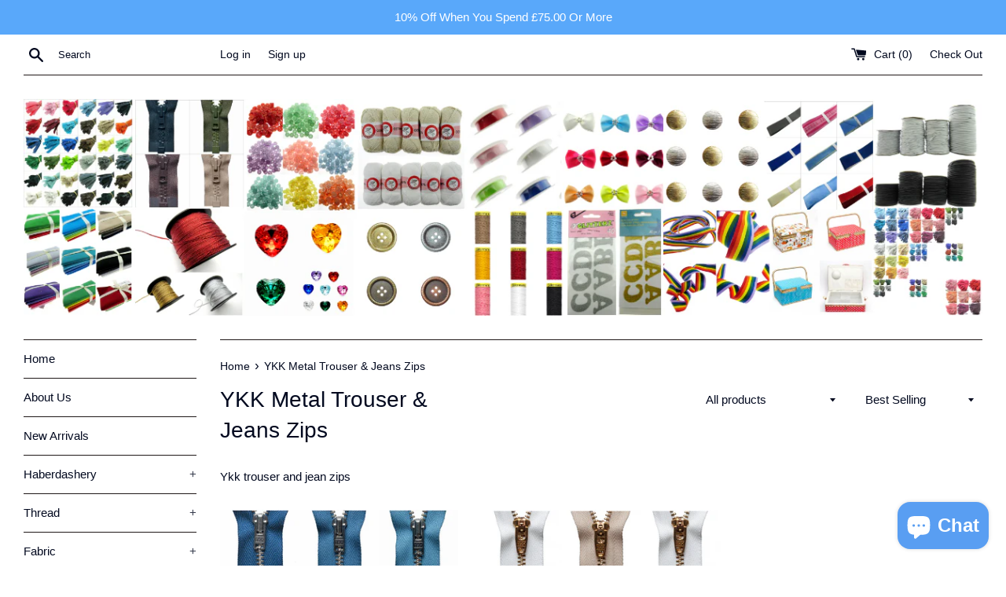

--- FILE ---
content_type: text/html; charset=utf-8
request_url: https://threadandtrimmings.co.uk/collections/ykk-metal-trouser-jeans-zips
body_size: 33215
content:
<!doctype html>
<!--[if IE 9]> <html class="ie9 supports-no-js" lang="en"> <![endif]-->
<!--[if (gt IE 9)|!(IE)]><!--> <html class="supports-no-js" lang="en"> <!--<![endif]-->
<head>
  <meta charset="utf-8">
  <meta http-equiv="X-UA-Compatible" content="IE=edge,chrome=1">
  <meta name="viewport" content="width=device-width,initial-scale=1">
  <meta name="theme-color" content="">
  <link rel="canonical" href="https://threadandtrimmings.co.uk/collections/ykk-metal-trouser-jeans-zips">

  
    <link rel="shortcut icon" href="//threadandtrimmings.co.uk/cdn/shop/files/Logo_500x500_px_32x32.webp?v=1719600072" type="image/png" />
  

  <title>
  YKK Metal Trouser &amp; Jeans Zips &ndash; ThreadandTrimmings
  </title>

  
    <meta name="description" content="Ykk trouser and jean zips">
  

  <!-- /snippets/social-meta-tags.liquid -->




<meta property="og:site_name" content="ThreadandTrimmings">
<meta property="og:url" content="https://threadandtrimmings.co.uk/collections/ykk-metal-trouser-jeans-zips">
<meta property="og:title" content="YKK Metal Trouser & Jeans Zips">
<meta property="og:type" content="product.group">
<meta property="og:description" content="Ykk trouser and jean zips">

<meta property="og:image" content="http://threadandtrimmings.co.uk/cdn/shop/collections/Y615_573_png_1200x1200.png?v=1744490306">
<meta property="og:image:secure_url" content="https://threadandtrimmings.co.uk/cdn/shop/collections/Y615_573_png_1200x1200.png?v=1744490306">


  <meta name="twitter:site" content="@HabbyMart">

<meta name="twitter:card" content="summary_large_image">
<meta name="twitter:title" content="YKK Metal Trouser & Jeans Zips">
<meta name="twitter:description" content="Ykk trouser and jean zips">


  <script>
    document.documentElement.className = document.documentElement.className.replace('supports-no-js', 'supports-js');

    var theme = {
      mapStrings: {
        addressError: "Error looking up that address",
        addressNoResults: "No results for that address",
        addressQueryLimit: "You have exceeded the Google API usage limit. Consider upgrading to a \u003ca href=\"https:\/\/developers.google.com\/maps\/premium\/usage-limits\"\u003ePremium Plan\u003c\/a\u003e.",
        authError: "There was a problem authenticating your Google Maps account."
      }
    }
  </script>

  <link href="//threadandtrimmings.co.uk/cdn/shop/t/2/assets/theme.scss.css?v=90622367540254797061703118266" rel="stylesheet" type="text/css" media="all" />

  <!-- Google Fonts -->
  
  

  <script>window.performance && window.performance.mark && window.performance.mark('shopify.content_for_header.start');</script><meta name="google-site-verification" content="RPWBHlS1LNci11MNl_726NDtf5abi2FY0bkeB2d0XMc">
<meta name="facebook-domain-verification" content="7ob2duw7ztkmss6u310b50cz3lzbz5">
<meta name="facebook-domain-verification" content="7ob2duw7ztkmss6u310b50cz3lzbz5">
<meta id="shopify-digital-wallet" name="shopify-digital-wallet" content="/7538835513/digital_wallets/dialog">
<meta name="shopify-checkout-api-token" content="120ad7f15f3f9cafa9fb7eb6754949c4">
<meta id="in-context-paypal-metadata" data-shop-id="7538835513" data-venmo-supported="false" data-environment="production" data-locale="en_US" data-paypal-v4="true" data-currency="GBP">
<link rel="alternate" type="application/atom+xml" title="Feed" href="/collections/ykk-metal-trouser-jeans-zips.atom" />
<link rel="alternate" type="application/json+oembed" href="https://threadandtrimmings.co.uk/collections/ykk-metal-trouser-jeans-zips.oembed">
<script async="async" src="/checkouts/internal/preloads.js?locale=en-GB"></script>
<link rel="preconnect" href="https://shop.app" crossorigin="anonymous">
<script async="async" src="https://shop.app/checkouts/internal/preloads.js?locale=en-GB&shop_id=7538835513" crossorigin="anonymous"></script>
<script id="apple-pay-shop-capabilities" type="application/json">{"shopId":7538835513,"countryCode":"GB","currencyCode":"GBP","merchantCapabilities":["supports3DS"],"merchantId":"gid:\/\/shopify\/Shop\/7538835513","merchantName":"ThreadandTrimmings","requiredBillingContactFields":["postalAddress","email","phone"],"requiredShippingContactFields":["postalAddress","email","phone"],"shippingType":"shipping","supportedNetworks":["visa","maestro","masterCard","amex","discover","elo"],"total":{"type":"pending","label":"ThreadandTrimmings","amount":"1.00"},"shopifyPaymentsEnabled":true,"supportsSubscriptions":true}</script>
<script id="shopify-features" type="application/json">{"accessToken":"120ad7f15f3f9cafa9fb7eb6754949c4","betas":["rich-media-storefront-analytics"],"domain":"threadandtrimmings.co.uk","predictiveSearch":true,"shopId":7538835513,"locale":"en"}</script>
<script>var Shopify = Shopify || {};
Shopify.shop = "threadandtrimmings.myshopify.com";
Shopify.locale = "en";
Shopify.currency = {"active":"GBP","rate":"1.0"};
Shopify.country = "GB";
Shopify.theme = {"name":"Simple","id":18272976953,"schema_name":"Simple","schema_version":"4.3.0","theme_store_id":578,"role":"main"};
Shopify.theme.handle = "null";
Shopify.theme.style = {"id":null,"handle":null};
Shopify.cdnHost = "threadandtrimmings.co.uk/cdn";
Shopify.routes = Shopify.routes || {};
Shopify.routes.root = "/";</script>
<script type="module">!function(o){(o.Shopify=o.Shopify||{}).modules=!0}(window);</script>
<script>!function(o){function n(){var o=[];function n(){o.push(Array.prototype.slice.apply(arguments))}return n.q=o,n}var t=o.Shopify=o.Shopify||{};t.loadFeatures=n(),t.autoloadFeatures=n()}(window);</script>
<script>
  window.ShopifyPay = window.ShopifyPay || {};
  window.ShopifyPay.apiHost = "shop.app\/pay";
  window.ShopifyPay.redirectState = null;
</script>
<script id="shop-js-analytics" type="application/json">{"pageType":"collection"}</script>
<script defer="defer" async type="module" src="//threadandtrimmings.co.uk/cdn/shopifycloud/shop-js/modules/v2/client.init-shop-cart-sync_C5BV16lS.en.esm.js"></script>
<script defer="defer" async type="module" src="//threadandtrimmings.co.uk/cdn/shopifycloud/shop-js/modules/v2/chunk.common_CygWptCX.esm.js"></script>
<script type="module">
  await import("//threadandtrimmings.co.uk/cdn/shopifycloud/shop-js/modules/v2/client.init-shop-cart-sync_C5BV16lS.en.esm.js");
await import("//threadandtrimmings.co.uk/cdn/shopifycloud/shop-js/modules/v2/chunk.common_CygWptCX.esm.js");

  window.Shopify.SignInWithShop?.initShopCartSync?.({"fedCMEnabled":true,"windoidEnabled":true});

</script>
<script>
  window.Shopify = window.Shopify || {};
  if (!window.Shopify.featureAssets) window.Shopify.featureAssets = {};
  window.Shopify.featureAssets['shop-js'] = {"shop-cart-sync":["modules/v2/client.shop-cart-sync_ZFArdW7E.en.esm.js","modules/v2/chunk.common_CygWptCX.esm.js"],"init-fed-cm":["modules/v2/client.init-fed-cm_CmiC4vf6.en.esm.js","modules/v2/chunk.common_CygWptCX.esm.js"],"shop-button":["modules/v2/client.shop-button_tlx5R9nI.en.esm.js","modules/v2/chunk.common_CygWptCX.esm.js"],"shop-cash-offers":["modules/v2/client.shop-cash-offers_DOA2yAJr.en.esm.js","modules/v2/chunk.common_CygWptCX.esm.js","modules/v2/chunk.modal_D71HUcav.esm.js"],"init-windoid":["modules/v2/client.init-windoid_sURxWdc1.en.esm.js","modules/v2/chunk.common_CygWptCX.esm.js"],"shop-toast-manager":["modules/v2/client.shop-toast-manager_ClPi3nE9.en.esm.js","modules/v2/chunk.common_CygWptCX.esm.js"],"init-shop-email-lookup-coordinator":["modules/v2/client.init-shop-email-lookup-coordinator_B8hsDcYM.en.esm.js","modules/v2/chunk.common_CygWptCX.esm.js"],"init-shop-cart-sync":["modules/v2/client.init-shop-cart-sync_C5BV16lS.en.esm.js","modules/v2/chunk.common_CygWptCX.esm.js"],"avatar":["modules/v2/client.avatar_BTnouDA3.en.esm.js"],"pay-button":["modules/v2/client.pay-button_FdsNuTd3.en.esm.js","modules/v2/chunk.common_CygWptCX.esm.js"],"init-customer-accounts":["modules/v2/client.init-customer-accounts_DxDtT_ad.en.esm.js","modules/v2/client.shop-login-button_C5VAVYt1.en.esm.js","modules/v2/chunk.common_CygWptCX.esm.js","modules/v2/chunk.modal_D71HUcav.esm.js"],"init-shop-for-new-customer-accounts":["modules/v2/client.init-shop-for-new-customer-accounts_ChsxoAhi.en.esm.js","modules/v2/client.shop-login-button_C5VAVYt1.en.esm.js","modules/v2/chunk.common_CygWptCX.esm.js","modules/v2/chunk.modal_D71HUcav.esm.js"],"shop-login-button":["modules/v2/client.shop-login-button_C5VAVYt1.en.esm.js","modules/v2/chunk.common_CygWptCX.esm.js","modules/v2/chunk.modal_D71HUcav.esm.js"],"init-customer-accounts-sign-up":["modules/v2/client.init-customer-accounts-sign-up_CPSyQ0Tj.en.esm.js","modules/v2/client.shop-login-button_C5VAVYt1.en.esm.js","modules/v2/chunk.common_CygWptCX.esm.js","modules/v2/chunk.modal_D71HUcav.esm.js"],"shop-follow-button":["modules/v2/client.shop-follow-button_Cva4Ekp9.en.esm.js","modules/v2/chunk.common_CygWptCX.esm.js","modules/v2/chunk.modal_D71HUcav.esm.js"],"checkout-modal":["modules/v2/client.checkout-modal_BPM8l0SH.en.esm.js","modules/v2/chunk.common_CygWptCX.esm.js","modules/v2/chunk.modal_D71HUcav.esm.js"],"lead-capture":["modules/v2/client.lead-capture_Bi8yE_yS.en.esm.js","modules/v2/chunk.common_CygWptCX.esm.js","modules/v2/chunk.modal_D71HUcav.esm.js"],"shop-login":["modules/v2/client.shop-login_D6lNrXab.en.esm.js","modules/v2/chunk.common_CygWptCX.esm.js","modules/v2/chunk.modal_D71HUcav.esm.js"],"payment-terms":["modules/v2/client.payment-terms_CZxnsJam.en.esm.js","modules/v2/chunk.common_CygWptCX.esm.js","modules/v2/chunk.modal_D71HUcav.esm.js"]};
</script>
<script>(function() {
  var isLoaded = false;
  function asyncLoad() {
    if (isLoaded) return;
    isLoaded = true;
    var urls = ["https:\/\/ecommplugins-scripts.trustpilot.com\/v2.1\/js\/header.min.js?settings=eyJrZXkiOiJ5cFExeFRsb01GcmxDSWxxIiwicyI6Im5vbmUifQ==\u0026v=2.5\u0026shop=threadandtrimmings.myshopify.com","https:\/\/ecommplugins-trustboxsettings.trustpilot.com\/threadandtrimmings.myshopify.com.js?settings=1705785683437\u0026shop=threadandtrimmings.myshopify.com","https:\/\/widget.trustpilot.com\/bootstrap\/v5\/tp.widget.sync.bootstrap.min.js?shop=threadandtrimmings.myshopify.com"];
    for (var i = 0; i < urls.length; i++) {
      var s = document.createElement('script');
      s.type = 'text/javascript';
      s.async = true;
      s.src = urls[i];
      var x = document.getElementsByTagName('script')[0];
      x.parentNode.insertBefore(s, x);
    }
  };
  if(window.attachEvent) {
    window.attachEvent('onload', asyncLoad);
  } else {
    window.addEventListener('load', asyncLoad, false);
  }
})();</script>
<script id="__st">var __st={"a":7538835513,"offset":0,"reqid":"9ffe3faa-1022-4cf0-ac83-2351f8e2db9e-1768813902","pageurl":"threadandtrimmings.co.uk\/collections\/ykk-metal-trouser-jeans-zips","u":"77cd14267357","p":"collection","rtyp":"collection","rid":418257469652};</script>
<script>window.ShopifyPaypalV4VisibilityTracking = true;</script>
<script id="captcha-bootstrap">!function(){'use strict';const t='contact',e='account',n='new_comment',o=[[t,t],['blogs',n],['comments',n],[t,'customer']],c=[[e,'customer_login'],[e,'guest_login'],[e,'recover_customer_password'],[e,'create_customer']],r=t=>t.map((([t,e])=>`form[action*='/${t}']:not([data-nocaptcha='true']) input[name='form_type'][value='${e}']`)).join(','),a=t=>()=>t?[...document.querySelectorAll(t)].map((t=>t.form)):[];function s(){const t=[...o],e=r(t);return a(e)}const i='password',u='form_key',d=['recaptcha-v3-token','g-recaptcha-response','h-captcha-response',i],f=()=>{try{return window.sessionStorage}catch{return}},m='__shopify_v',_=t=>t.elements[u];function p(t,e,n=!1){try{const o=window.sessionStorage,c=JSON.parse(o.getItem(e)),{data:r}=function(t){const{data:e,action:n}=t;return t[m]||n?{data:e,action:n}:{data:t,action:n}}(c);for(const[e,n]of Object.entries(r))t.elements[e]&&(t.elements[e].value=n);n&&o.removeItem(e)}catch(o){console.error('form repopulation failed',{error:o})}}const l='form_type',E='cptcha';function T(t){t.dataset[E]=!0}const w=window,h=w.document,L='Shopify',v='ce_forms',y='captcha';let A=!1;((t,e)=>{const n=(g='f06e6c50-85a8-45c8-87d0-21a2b65856fe',I='https://cdn.shopify.com/shopifycloud/storefront-forms-hcaptcha/ce_storefront_forms_captcha_hcaptcha.v1.5.2.iife.js',D={infoText:'Protected by hCaptcha',privacyText:'Privacy',termsText:'Terms'},(t,e,n)=>{const o=w[L][v],c=o.bindForm;if(c)return c(t,g,e,D).then(n);var r;o.q.push([[t,g,e,D],n]),r=I,A||(h.body.append(Object.assign(h.createElement('script'),{id:'captcha-provider',async:!0,src:r})),A=!0)});var g,I,D;w[L]=w[L]||{},w[L][v]=w[L][v]||{},w[L][v].q=[],w[L][y]=w[L][y]||{},w[L][y].protect=function(t,e){n(t,void 0,e),T(t)},Object.freeze(w[L][y]),function(t,e,n,w,h,L){const[v,y,A,g]=function(t,e,n){const i=e?o:[],u=t?c:[],d=[...i,...u],f=r(d),m=r(i),_=r(d.filter((([t,e])=>n.includes(e))));return[a(f),a(m),a(_),s()]}(w,h,L),I=t=>{const e=t.target;return e instanceof HTMLFormElement?e:e&&e.form},D=t=>v().includes(t);t.addEventListener('submit',(t=>{const e=I(t);if(!e)return;const n=D(e)&&!e.dataset.hcaptchaBound&&!e.dataset.recaptchaBound,o=_(e),c=g().includes(e)&&(!o||!o.value);(n||c)&&t.preventDefault(),c&&!n&&(function(t){try{if(!f())return;!function(t){const e=f();if(!e)return;const n=_(t);if(!n)return;const o=n.value;o&&e.removeItem(o)}(t);const e=Array.from(Array(32),(()=>Math.random().toString(36)[2])).join('');!function(t,e){_(t)||t.append(Object.assign(document.createElement('input'),{type:'hidden',name:u})),t.elements[u].value=e}(t,e),function(t,e){const n=f();if(!n)return;const o=[...t.querySelectorAll(`input[type='${i}']`)].map((({name:t})=>t)),c=[...d,...o],r={};for(const[a,s]of new FormData(t).entries())c.includes(a)||(r[a]=s);n.setItem(e,JSON.stringify({[m]:1,action:t.action,data:r}))}(t,e)}catch(e){console.error('failed to persist form',e)}}(e),e.submit())}));const S=(t,e)=>{t&&!t.dataset[E]&&(n(t,e.some((e=>e===t))),T(t))};for(const o of['focusin','change'])t.addEventListener(o,(t=>{const e=I(t);D(e)&&S(e,y())}));const B=e.get('form_key'),M=e.get(l),P=B&&M;t.addEventListener('DOMContentLoaded',(()=>{const t=y();if(P)for(const e of t)e.elements[l].value===M&&p(e,B);[...new Set([...A(),...v().filter((t=>'true'===t.dataset.shopifyCaptcha))])].forEach((e=>S(e,t)))}))}(h,new URLSearchParams(w.location.search),n,t,e,['guest_login'])})(!0,!0)}();</script>
<script integrity="sha256-4kQ18oKyAcykRKYeNunJcIwy7WH5gtpwJnB7kiuLZ1E=" data-source-attribution="shopify.loadfeatures" defer="defer" src="//threadandtrimmings.co.uk/cdn/shopifycloud/storefront/assets/storefront/load_feature-a0a9edcb.js" crossorigin="anonymous"></script>
<script crossorigin="anonymous" defer="defer" src="//threadandtrimmings.co.uk/cdn/shopifycloud/storefront/assets/shopify_pay/storefront-65b4c6d7.js?v=20250812"></script>
<script data-source-attribution="shopify.dynamic_checkout.dynamic.init">var Shopify=Shopify||{};Shopify.PaymentButton=Shopify.PaymentButton||{isStorefrontPortableWallets:!0,init:function(){window.Shopify.PaymentButton.init=function(){};var t=document.createElement("script");t.src="https://threadandtrimmings.co.uk/cdn/shopifycloud/portable-wallets/latest/portable-wallets.en.js",t.type="module",document.head.appendChild(t)}};
</script>
<script data-source-attribution="shopify.dynamic_checkout.buyer_consent">
  function portableWalletsHideBuyerConsent(e){var t=document.getElementById("shopify-buyer-consent"),n=document.getElementById("shopify-subscription-policy-button");t&&n&&(t.classList.add("hidden"),t.setAttribute("aria-hidden","true"),n.removeEventListener("click",e))}function portableWalletsShowBuyerConsent(e){var t=document.getElementById("shopify-buyer-consent"),n=document.getElementById("shopify-subscription-policy-button");t&&n&&(t.classList.remove("hidden"),t.removeAttribute("aria-hidden"),n.addEventListener("click",e))}window.Shopify?.PaymentButton&&(window.Shopify.PaymentButton.hideBuyerConsent=portableWalletsHideBuyerConsent,window.Shopify.PaymentButton.showBuyerConsent=portableWalletsShowBuyerConsent);
</script>
<script data-source-attribution="shopify.dynamic_checkout.cart.bootstrap">document.addEventListener("DOMContentLoaded",(function(){function t(){return document.querySelector("shopify-accelerated-checkout-cart, shopify-accelerated-checkout")}if(t())Shopify.PaymentButton.init();else{new MutationObserver((function(e,n){t()&&(Shopify.PaymentButton.init(),n.disconnect())})).observe(document.body,{childList:!0,subtree:!0})}}));
</script>
<script id='scb4127' type='text/javascript' async='' src='https://threadandtrimmings.co.uk/cdn/shopifycloud/privacy-banner/storefront-banner.js'></script><link id="shopify-accelerated-checkout-styles" rel="stylesheet" media="screen" href="https://threadandtrimmings.co.uk/cdn/shopifycloud/portable-wallets/latest/accelerated-checkout-backwards-compat.css" crossorigin="anonymous">
<style id="shopify-accelerated-checkout-cart">
        #shopify-buyer-consent {
  margin-top: 1em;
  display: inline-block;
  width: 100%;
}

#shopify-buyer-consent.hidden {
  display: none;
}

#shopify-subscription-policy-button {
  background: none;
  border: none;
  padding: 0;
  text-decoration: underline;
  font-size: inherit;
  cursor: pointer;
}

#shopify-subscription-policy-button::before {
  box-shadow: none;
}

      </style>

<script>window.performance && window.performance.mark && window.performance.mark('shopify.content_for_header.end');</script>

  <script src="//threadandtrimmings.co.uk/cdn/shop/t/2/assets/jquery-1.11.0.min.js?v=32460426840832490021526407695" type="text/javascript"></script>
  <script src="//threadandtrimmings.co.uk/cdn/shop/t/2/assets/modernizr.min.js?v=44044439420609591321526407695" type="text/javascript"></script>

  <!--[if (gt IE 9)|!(IE)]><!--><script src="//threadandtrimmings.co.uk/cdn/shop/t/2/assets/lazysizes.min.js?v=71745035489482760341526407695" async="async"></script><!--<![endif]-->
  <!--[if lte IE 9]><script src="//threadandtrimmings.co.uk/cdn/shop/t/2/assets/lazysizes.min.js?v=71745035489482760341526407695"></script><![endif]-->

  
<script src="https://cdn.shopify.com/extensions/cfc76123-b24f-4e9a-a1dc-585518796af7/forms-2294/assets/shopify-forms-loader.js" type="text/javascript" defer="defer"></script>
<script src="https://cdn.shopify.com/extensions/7bc9bb47-adfa-4267-963e-cadee5096caf/inbox-1252/assets/inbox-chat-loader.js" type="text/javascript" defer="defer"></script>
<link href="https://monorail-edge.shopifysvc.com" rel="dns-prefetch">
<script>(function(){if ("sendBeacon" in navigator && "performance" in window) {try {var session_token_from_headers = performance.getEntriesByType('navigation')[0].serverTiming.find(x => x.name == '_s').description;} catch {var session_token_from_headers = undefined;}var session_cookie_matches = document.cookie.match(/_shopify_s=([^;]*)/);var session_token_from_cookie = session_cookie_matches && session_cookie_matches.length === 2 ? session_cookie_matches[1] : "";var session_token = session_token_from_headers || session_token_from_cookie || "";function handle_abandonment_event(e) {var entries = performance.getEntries().filter(function(entry) {return /monorail-edge.shopifysvc.com/.test(entry.name);});if (!window.abandonment_tracked && entries.length === 0) {window.abandonment_tracked = true;var currentMs = Date.now();var navigation_start = performance.timing.navigationStart;var payload = {shop_id: 7538835513,url: window.location.href,navigation_start,duration: currentMs - navigation_start,session_token,page_type: "collection"};window.navigator.sendBeacon("https://monorail-edge.shopifysvc.com/v1/produce", JSON.stringify({schema_id: "online_store_buyer_site_abandonment/1.1",payload: payload,metadata: {event_created_at_ms: currentMs,event_sent_at_ms: currentMs}}));}}window.addEventListener('pagehide', handle_abandonment_event);}}());</script>
<script id="web-pixels-manager-setup">(function e(e,d,r,n,o){if(void 0===o&&(o={}),!Boolean(null===(a=null===(i=window.Shopify)||void 0===i?void 0:i.analytics)||void 0===a?void 0:a.replayQueue)){var i,a;window.Shopify=window.Shopify||{};var t=window.Shopify;t.analytics=t.analytics||{};var s=t.analytics;s.replayQueue=[],s.publish=function(e,d,r){return s.replayQueue.push([e,d,r]),!0};try{self.performance.mark("wpm:start")}catch(e){}var l=function(){var e={modern:/Edge?\/(1{2}[4-9]|1[2-9]\d|[2-9]\d{2}|\d{4,})\.\d+(\.\d+|)|Firefox\/(1{2}[4-9]|1[2-9]\d|[2-9]\d{2}|\d{4,})\.\d+(\.\d+|)|Chrom(ium|e)\/(9{2}|\d{3,})\.\d+(\.\d+|)|(Maci|X1{2}).+ Version\/(15\.\d+|(1[6-9]|[2-9]\d|\d{3,})\.\d+)([,.]\d+|)( \(\w+\)|)( Mobile\/\w+|) Safari\/|Chrome.+OPR\/(9{2}|\d{3,})\.\d+\.\d+|(CPU[ +]OS|iPhone[ +]OS|CPU[ +]iPhone|CPU IPhone OS|CPU iPad OS)[ +]+(15[._]\d+|(1[6-9]|[2-9]\d|\d{3,})[._]\d+)([._]\d+|)|Android:?[ /-](13[3-9]|1[4-9]\d|[2-9]\d{2}|\d{4,})(\.\d+|)(\.\d+|)|Android.+Firefox\/(13[5-9]|1[4-9]\d|[2-9]\d{2}|\d{4,})\.\d+(\.\d+|)|Android.+Chrom(ium|e)\/(13[3-9]|1[4-9]\d|[2-9]\d{2}|\d{4,})\.\d+(\.\d+|)|SamsungBrowser\/([2-9]\d|\d{3,})\.\d+/,legacy:/Edge?\/(1[6-9]|[2-9]\d|\d{3,})\.\d+(\.\d+|)|Firefox\/(5[4-9]|[6-9]\d|\d{3,})\.\d+(\.\d+|)|Chrom(ium|e)\/(5[1-9]|[6-9]\d|\d{3,})\.\d+(\.\d+|)([\d.]+$|.*Safari\/(?![\d.]+ Edge\/[\d.]+$))|(Maci|X1{2}).+ Version\/(10\.\d+|(1[1-9]|[2-9]\d|\d{3,})\.\d+)([,.]\d+|)( \(\w+\)|)( Mobile\/\w+|) Safari\/|Chrome.+OPR\/(3[89]|[4-9]\d|\d{3,})\.\d+\.\d+|(CPU[ +]OS|iPhone[ +]OS|CPU[ +]iPhone|CPU IPhone OS|CPU iPad OS)[ +]+(10[._]\d+|(1[1-9]|[2-9]\d|\d{3,})[._]\d+)([._]\d+|)|Android:?[ /-](13[3-9]|1[4-9]\d|[2-9]\d{2}|\d{4,})(\.\d+|)(\.\d+|)|Mobile Safari.+OPR\/([89]\d|\d{3,})\.\d+\.\d+|Android.+Firefox\/(13[5-9]|1[4-9]\d|[2-9]\d{2}|\d{4,})\.\d+(\.\d+|)|Android.+Chrom(ium|e)\/(13[3-9]|1[4-9]\d|[2-9]\d{2}|\d{4,})\.\d+(\.\d+|)|Android.+(UC? ?Browser|UCWEB|U3)[ /]?(15\.([5-9]|\d{2,})|(1[6-9]|[2-9]\d|\d{3,})\.\d+)\.\d+|SamsungBrowser\/(5\.\d+|([6-9]|\d{2,})\.\d+)|Android.+MQ{2}Browser\/(14(\.(9|\d{2,})|)|(1[5-9]|[2-9]\d|\d{3,})(\.\d+|))(\.\d+|)|K[Aa][Ii]OS\/(3\.\d+|([4-9]|\d{2,})\.\d+)(\.\d+|)/},d=e.modern,r=e.legacy,n=navigator.userAgent;return n.match(d)?"modern":n.match(r)?"legacy":"unknown"}(),u="modern"===l?"modern":"legacy",c=(null!=n?n:{modern:"",legacy:""})[u],f=function(e){return[e.baseUrl,"/wpm","/b",e.hashVersion,"modern"===e.buildTarget?"m":"l",".js"].join("")}({baseUrl:d,hashVersion:r,buildTarget:u}),m=function(e){var d=e.version,r=e.bundleTarget,n=e.surface,o=e.pageUrl,i=e.monorailEndpoint;return{emit:function(e){var a=e.status,t=e.errorMsg,s=(new Date).getTime(),l=JSON.stringify({metadata:{event_sent_at_ms:s},events:[{schema_id:"web_pixels_manager_load/3.1",payload:{version:d,bundle_target:r,page_url:o,status:a,surface:n,error_msg:t},metadata:{event_created_at_ms:s}}]});if(!i)return console&&console.warn&&console.warn("[Web Pixels Manager] No Monorail endpoint provided, skipping logging."),!1;try{return self.navigator.sendBeacon.bind(self.navigator)(i,l)}catch(e){}var u=new XMLHttpRequest;try{return u.open("POST",i,!0),u.setRequestHeader("Content-Type","text/plain"),u.send(l),!0}catch(e){return console&&console.warn&&console.warn("[Web Pixels Manager] Got an unhandled error while logging to Monorail."),!1}}}}({version:r,bundleTarget:l,surface:e.surface,pageUrl:self.location.href,monorailEndpoint:e.monorailEndpoint});try{o.browserTarget=l,function(e){var d=e.src,r=e.async,n=void 0===r||r,o=e.onload,i=e.onerror,a=e.sri,t=e.scriptDataAttributes,s=void 0===t?{}:t,l=document.createElement("script"),u=document.querySelector("head"),c=document.querySelector("body");if(l.async=n,l.src=d,a&&(l.integrity=a,l.crossOrigin="anonymous"),s)for(var f in s)if(Object.prototype.hasOwnProperty.call(s,f))try{l.dataset[f]=s[f]}catch(e){}if(o&&l.addEventListener("load",o),i&&l.addEventListener("error",i),u)u.appendChild(l);else{if(!c)throw new Error("Did not find a head or body element to append the script");c.appendChild(l)}}({src:f,async:!0,onload:function(){if(!function(){var e,d;return Boolean(null===(d=null===(e=window.Shopify)||void 0===e?void 0:e.analytics)||void 0===d?void 0:d.initialized)}()){var d=window.webPixelsManager.init(e)||void 0;if(d){var r=window.Shopify.analytics;r.replayQueue.forEach((function(e){var r=e[0],n=e[1],o=e[2];d.publishCustomEvent(r,n,o)})),r.replayQueue=[],r.publish=d.publishCustomEvent,r.visitor=d.visitor,r.initialized=!0}}},onerror:function(){return m.emit({status:"failed",errorMsg:"".concat(f," has failed to load")})},sri:function(e){var d=/^sha384-[A-Za-z0-9+/=]+$/;return"string"==typeof e&&d.test(e)}(c)?c:"",scriptDataAttributes:o}),m.emit({status:"loading"})}catch(e){m.emit({status:"failed",errorMsg:(null==e?void 0:e.message)||"Unknown error"})}}})({shopId: 7538835513,storefrontBaseUrl: "https://threadandtrimmings.co.uk",extensionsBaseUrl: "https://extensions.shopifycdn.com/cdn/shopifycloud/web-pixels-manager",monorailEndpoint: "https://monorail-edge.shopifysvc.com/unstable/produce_batch",surface: "storefront-renderer",enabledBetaFlags: ["2dca8a86"],webPixelsConfigList: [{"id":"911147395","configuration":"{\"config\":\"{\\\"pixel_id\\\":\\\"G-9LT9GPS37Y\\\",\\\"target_country\\\":\\\"GB\\\",\\\"gtag_events\\\":[{\\\"type\\\":\\\"begin_checkout\\\",\\\"action_label\\\":[\\\"G-9LT9GPS37Y\\\",\\\"AW-759523558\\\/LaWJCK-ni5YBEObRleoC\\\"]},{\\\"type\\\":\\\"search\\\",\\\"action_label\\\":[\\\"G-9LT9GPS37Y\\\",\\\"AW-759523558\\\/LbsWCLKni5YBEObRleoC\\\"]},{\\\"type\\\":\\\"view_item\\\",\\\"action_label\\\":[\\\"G-9LT9GPS37Y\\\",\\\"AW-759523558\\\/v0B5CKmni5YBEObRleoC\\\",\\\"MC-VY4W7KPT2N\\\"]},{\\\"type\\\":\\\"purchase\\\",\\\"action_label\\\":[\\\"G-9LT9GPS37Y\\\",\\\"AW-759523558\\\/Mx0PCKani5YBEObRleoC\\\",\\\"MC-VY4W7KPT2N\\\"]},{\\\"type\\\":\\\"page_view\\\",\\\"action_label\\\":[\\\"G-9LT9GPS37Y\\\",\\\"AW-759523558\\\/81tgCKOni5YBEObRleoC\\\",\\\"MC-VY4W7KPT2N\\\"]},{\\\"type\\\":\\\"add_payment_info\\\",\\\"action_label\\\":[\\\"G-9LT9GPS37Y\\\",\\\"AW-759523558\\\/Zg2nCLWni5YBEObRleoC\\\"]},{\\\"type\\\":\\\"add_to_cart\\\",\\\"action_label\\\":[\\\"G-9LT9GPS37Y\\\",\\\"AW-759523558\\\/t2KACKyni5YBEObRleoC\\\"]}],\\\"enable_monitoring_mode\\\":false}\"}","eventPayloadVersion":"v1","runtimeContext":"OPEN","scriptVersion":"b2a88bafab3e21179ed38636efcd8a93","type":"APP","apiClientId":1780363,"privacyPurposes":[],"dataSharingAdjustments":{"protectedCustomerApprovalScopes":["read_customer_address","read_customer_email","read_customer_name","read_customer_personal_data","read_customer_phone"]}},{"id":"408355028","configuration":"{\"pixelCode\":\"CQEPGO3C77U55QQAE6CG\"}","eventPayloadVersion":"v1","runtimeContext":"STRICT","scriptVersion":"22e92c2ad45662f435e4801458fb78cc","type":"APP","apiClientId":4383523,"privacyPurposes":["ANALYTICS","MARKETING","SALE_OF_DATA"],"dataSharingAdjustments":{"protectedCustomerApprovalScopes":["read_customer_address","read_customer_email","read_customer_name","read_customer_personal_data","read_customer_phone"]}},{"id":"132514004","configuration":"{\"pixel_id\":\"343507186235844\",\"pixel_type\":\"facebook_pixel\",\"metaapp_system_user_token\":\"-\"}","eventPayloadVersion":"v1","runtimeContext":"OPEN","scriptVersion":"ca16bc87fe92b6042fbaa3acc2fbdaa6","type":"APP","apiClientId":2329312,"privacyPurposes":["ANALYTICS","MARKETING","SALE_OF_DATA"],"dataSharingAdjustments":{"protectedCustomerApprovalScopes":["read_customer_address","read_customer_email","read_customer_name","read_customer_personal_data","read_customer_phone"]}},{"id":"56754388","configuration":"{\"tagID\":\"2613571056680\"}","eventPayloadVersion":"v1","runtimeContext":"STRICT","scriptVersion":"18031546ee651571ed29edbe71a3550b","type":"APP","apiClientId":3009811,"privacyPurposes":["ANALYTICS","MARKETING","SALE_OF_DATA"],"dataSharingAdjustments":{"protectedCustomerApprovalScopes":["read_customer_address","read_customer_email","read_customer_name","read_customer_personal_data","read_customer_phone"]}},{"id":"154501507","eventPayloadVersion":"v1","runtimeContext":"LAX","scriptVersion":"1","type":"CUSTOM","privacyPurposes":["MARKETING"],"name":"Meta pixel (migrated)"},{"id":"192741763","eventPayloadVersion":"v1","runtimeContext":"LAX","scriptVersion":"1","type":"CUSTOM","privacyPurposes":["ANALYTICS"],"name":"Google Analytics tag (migrated)"},{"id":"shopify-app-pixel","configuration":"{}","eventPayloadVersion":"v1","runtimeContext":"STRICT","scriptVersion":"0450","apiClientId":"shopify-pixel","type":"APP","privacyPurposes":["ANALYTICS","MARKETING"]},{"id":"shopify-custom-pixel","eventPayloadVersion":"v1","runtimeContext":"LAX","scriptVersion":"0450","apiClientId":"shopify-pixel","type":"CUSTOM","privacyPurposes":["ANALYTICS","MARKETING"]}],isMerchantRequest: false,initData: {"shop":{"name":"ThreadandTrimmings","paymentSettings":{"currencyCode":"GBP"},"myshopifyDomain":"threadandtrimmings.myshopify.com","countryCode":"GB","storefrontUrl":"https:\/\/threadandtrimmings.co.uk"},"customer":null,"cart":null,"checkout":null,"productVariants":[],"purchasingCompany":null},},"https://threadandtrimmings.co.uk/cdn","fcfee988w5aeb613cpc8e4bc33m6693e112",{"modern":"","legacy":""},{"shopId":"7538835513","storefrontBaseUrl":"https:\/\/threadandtrimmings.co.uk","extensionBaseUrl":"https:\/\/extensions.shopifycdn.com\/cdn\/shopifycloud\/web-pixels-manager","surface":"storefront-renderer","enabledBetaFlags":"[\"2dca8a86\"]","isMerchantRequest":"false","hashVersion":"fcfee988w5aeb613cpc8e4bc33m6693e112","publish":"custom","events":"[[\"page_viewed\",{}],[\"collection_viewed\",{\"collection\":{\"id\":\"418257469652\",\"title\":\"YKK Metal Trouser \u0026 Jeans Zips\",\"productVariants\":[{\"price\":{\"amount\":1.81,\"currencyCode\":\"GBP\"},\"product\":{\"title\":\"Metal Trouser Zips with Strong Metal Teeth by YKK Autolock Slider 6\\\" 7\\\" 8\\\" 9\\\"\",\"vendor\":\"YKK\",\"id\":\"6855798489283\",\"untranslatedTitle\":\"Metal Trouser Zips with Strong Metal Teeth by YKK Autolock Slider 6\\\" 7\\\" 8\\\" 9\\\"\",\"url\":\"\/products\/ykk-metal-trouser-zips-6-7-8-9\",\"type\":\"Zips\"},\"id\":\"40457758900419\",\"image\":{\"src\":\"\/\/threadandtrimmings.co.uk\/cdn\/shop\/products\/y615039png_b6737575-279d-4dcf-b35d-ba43c15ff76d.png?v=1629283093\"},\"sku\":\"IF_5F6D53B0\",\"title\":\"039 - Royal Blue \/ 15cm - 6\\\"\",\"untranslatedTitle\":\"039 - Royal Blue \/ 15cm - 6\\\"\"},{\"price\":{\"amount\":1.74,\"currencyCode\":\"GBP\"},\"product\":{\"title\":\"Brass Jean Zips by YKK - 7 Colours \u0026 5 Sizes - Use For Jeans, Cords \u0026 Trousers\",\"vendor\":\"YKK\",\"id\":\"7962707558612\",\"untranslatedTitle\":\"Brass Jean Zips by YKK - 7 Colours \u0026 5 Sizes - Use For Jeans, Cords \u0026 Trousers\",\"url\":\"\/products\/brass-jean-zips-by-ykk-7-colours-5-sizes-use-for-jeans-cords-trousers\",\"type\":\"Jean Zips\"},\"id\":\"43908455760084\",\"image\":{\"src\":\"\/\/threadandtrimmings.co.uk\/cdn\/shop\/files\/y520039_0b2dbacb-1480-4e60-b838-8e9fec80505e.jpg?v=1692895789\"},\"sku\":\"IF_9DCA38BE\",\"title\":\"Col 039 - Royal Blue \/ - 10cm (4\\\")\",\"untranslatedTitle\":\"Col 039 - Royal Blue \/ - 10cm (4\\\")\"}]}}]]"});</script><script>
  window.ShopifyAnalytics = window.ShopifyAnalytics || {};
  window.ShopifyAnalytics.meta = window.ShopifyAnalytics.meta || {};
  window.ShopifyAnalytics.meta.currency = 'GBP';
  var meta = {"products":[{"id":6855798489283,"gid":"gid:\/\/shopify\/Product\/6855798489283","vendor":"YKK","type":"Zips","handle":"ykk-metal-trouser-zips-6-7-8-9","variants":[{"id":40457758900419,"price":181,"name":"Metal Trouser Zips with Strong Metal Teeth by YKK Autolock Slider 6\" 7\" 8\" 9\" - 039 - Royal Blue \/ 15cm - 6\"","public_title":"039 - Royal Blue \/ 15cm - 6\"","sku":"IF_5F6D53B0"},{"id":40457758933187,"price":185,"name":"Metal Trouser Zips with Strong Metal Teeth by YKK Autolock Slider 6\" 7\" 8\" 9\" - 039 - Royal Blue \/ 18cm - 7\"","public_title":"039 - Royal Blue \/ 18cm - 7\"","sku":"IF_DB15650D"},{"id":40457758998723,"price":192,"name":"Metal Trouser Zips with Strong Metal Teeth by YKK Autolock Slider 6\" 7\" 8\" 9\" - 039 - Royal Blue \/ 20cm - 8\"","public_title":"039 - Royal Blue \/ 20cm - 8\"","sku":"IF_DE50F132"},{"id":40457759031491,"price":205,"name":"Metal Trouser Zips with Strong Metal Teeth by YKK Autolock Slider 6\" 7\" 8\" 9\" - 039 - Royal Blue \/ 23cm - 9\"","public_title":"039 - Royal Blue \/ 23cm - 9\"","sku":"IF_25DB1DAA"},{"id":40457759064259,"price":181,"name":"Metal Trouser Zips with Strong Metal Teeth by YKK Autolock Slider 6\" 7\" 8\" 9\" - 145 - Slate Blue \/ 15cm - 6\"","public_title":"145 - Slate Blue \/ 15cm - 6\"","sku":"IF_E50AC743"},{"id":40457759097027,"price":185,"name":"Metal Trouser Zips with Strong Metal Teeth by YKK Autolock Slider 6\" 7\" 8\" 9\" - 145 - Slate Blue \/ 18cm - 7\"","public_title":"145 - Slate Blue \/ 18cm - 7\"","sku":"IF_4DDA613D"},{"id":40457759129795,"price":192,"name":"Metal Trouser Zips with Strong Metal Teeth by YKK Autolock Slider 6\" 7\" 8\" 9\" - 145 - Slate Blue \/ 20cm - 8\"","public_title":"145 - Slate Blue \/ 20cm - 8\"","sku":"IF_7E8EBD77"},{"id":40457759162563,"price":205,"name":"Metal Trouser Zips with Strong Metal Teeth by YKK Autolock Slider 6\" 7\" 8\" 9\" - 145 - Slate Blue \/ 23cm - 9\"","public_title":"145 - Slate Blue \/ 23cm - 9\"","sku":"IF_F5EE9C28"},{"id":40457759195331,"price":181,"name":"Metal Trouser Zips with Strong Metal Teeth by YKK Autolock Slider 6\" 7\" 8\" 9\" - 231 - Airforce Blue \/ 15cm - 6\"","public_title":"231 - Airforce Blue \/ 15cm - 6\"","sku":"IF_F9609EA3"},{"id":40457759228099,"price":185,"name":"Metal Trouser Zips with Strong Metal Teeth by YKK Autolock Slider 6\" 7\" 8\" 9\" - 231 - Airforce Blue \/ 18cm - 7\"","public_title":"231 - Airforce Blue \/ 18cm - 7\"","sku":"IF_54491FF8"},{"id":40457759260867,"price":192,"name":"Metal Trouser Zips with Strong Metal Teeth by YKK Autolock Slider 6\" 7\" 8\" 9\" - 231 - Airforce Blue \/ 20cm - 8\"","public_title":"231 - Airforce Blue \/ 20cm - 8\"","sku":"IF_8426D2F8"},{"id":40457759293635,"price":205,"name":"Metal Trouser Zips with Strong Metal Teeth by YKK Autolock Slider 6\" 7\" 8\" 9\" - 231 - Airforce Blue \/ 23cm - 9\"","public_title":"231 - Airforce Blue \/ 23cm - 9\"","sku":"IF_280F2577"},{"id":40457759326403,"price":181,"name":"Metal Trouser Zips with Strong Metal Teeth by YKK Autolock Slider 6\" 7\" 8\" 9\" - 501 - White \/ 15cm - 6\"","public_title":"501 - White \/ 15cm - 6\"","sku":"IF_BB49C206"},{"id":40457759359171,"price":185,"name":"Metal Trouser Zips with Strong Metal Teeth by YKK Autolock Slider 6\" 7\" 8\" 9\" - 501 - White \/ 18cm - 7\"","public_title":"501 - White \/ 18cm - 7\"","sku":"IF_59913A6D"},{"id":40457759391939,"price":192,"name":"Metal Trouser Zips with Strong Metal Teeth by YKK Autolock Slider 6\" 7\" 8\" 9\" - 501 - White \/ 20cm - 8\"","public_title":"501 - White \/ 20cm - 8\"","sku":"IF_96F286D6"},{"id":40457759424707,"price":205,"name":"Metal Trouser Zips with Strong Metal Teeth by YKK Autolock Slider 6\" 7\" 8\" 9\" - 501 - White \/ 23cm - 9\"","public_title":"501 - White \/ 23cm - 9\"","sku":"IF_645E41E3"},{"id":40457759457475,"price":181,"name":"Metal Trouser Zips with Strong Metal Teeth by YKK Autolock Slider 6\" 7\" 8\" 9\" - 560 - Dark Navy \/ 15cm - 6\"","public_title":"560 - Dark Navy \/ 15cm - 6\"","sku":"IF_B02189AC"},{"id":40457759490243,"price":185,"name":"Metal Trouser Zips with Strong Metal Teeth by YKK Autolock Slider 6\" 7\" 8\" 9\" - 560 - Dark Navy \/ 18cm - 7\"","public_title":"560 - Dark Navy \/ 18cm - 7\"","sku":"IF_579D4D38"},{"id":40457759523011,"price":192,"name":"Metal Trouser Zips with Strong Metal Teeth by YKK Autolock Slider 6\" 7\" 8\" 9\" - 560 - Dark Navy \/ 20cm - 8\"","public_title":"560 - Dark Navy \/ 20cm - 8\"","sku":"IF_1D74D81D"},{"id":40457759555779,"price":205,"name":"Metal Trouser Zips with Strong Metal Teeth by YKK Autolock Slider 6\" 7\" 8\" 9\" - 560 - Dark Navy \/ 23cm - 9\"","public_title":"560 - Dark Navy \/ 23cm - 9\"","sku":"IF_FE36E649"},{"id":40457759588547,"price":181,"name":"Metal Trouser Zips with Strong Metal Teeth by YKK Autolock Slider 6\" 7\" 8\" 9\" - 567 - Spruce Green \/ 15cm - 6\"","public_title":"567 - Spruce Green \/ 15cm - 6\"","sku":"IF_744EF95A"},{"id":40457759621315,"price":185,"name":"Metal Trouser Zips with Strong Metal Teeth by YKK Autolock Slider 6\" 7\" 8\" 9\" - 567 - Spruce Green \/ 18cm - 7\"","public_title":"567 - Spruce Green \/ 18cm - 7\"","sku":"IF_8C1FDCBE"},{"id":40457759654083,"price":192,"name":"Metal Trouser Zips with Strong Metal Teeth by YKK Autolock Slider 6\" 7\" 8\" 9\" - 567 - Spruce Green \/ 20cm - 8\"","public_title":"567 - Spruce Green \/ 20cm - 8\"","sku":"IF_1EEAF4B6"},{"id":40457759686851,"price":205,"name":"Metal Trouser Zips with Strong Metal Teeth by YKK Autolock Slider 6\" 7\" 8\" 9\" - 567 - Spruce Green \/ 23cm - 9\"","public_title":"567 - Spruce Green \/ 23cm - 9\"","sku":"IF_283760A0"},{"id":40457759719619,"price":181,"name":"Metal Trouser Zips with Strong Metal Teeth by YKK Autolock Slider 6\" 7\" 8\" 9\" - 570 - Brown \/ 15cm - 6\"","public_title":"570 - Brown \/ 15cm - 6\"","sku":"IF_F37810EF"},{"id":40457759752387,"price":185,"name":"Metal Trouser Zips with Strong Metal Teeth by YKK Autolock Slider 6\" 7\" 8\" 9\" - 570 - Brown \/ 18cm - 7\"","public_title":"570 - Brown \/ 18cm - 7\"","sku":"IF_5BD338A0"},{"id":40457759785155,"price":192,"name":"Metal Trouser Zips with Strong Metal Teeth by YKK Autolock Slider 6\" 7\" 8\" 9\" - 570 - Brown \/ 20cm - 8\"","public_title":"570 - Brown \/ 20cm - 8\"","sku":"IF_55897F04"},{"id":40457759817923,"price":205,"name":"Metal Trouser Zips with Strong Metal Teeth by YKK Autolock Slider 6\" 7\" 8\" 9\" - 570 - Brown \/ 23cm - 9\"","public_title":"570 - Brown \/ 23cm - 9\"","sku":"IF_811A77B7"},{"id":40457759850691,"price":181,"name":"Metal Trouser Zips with Strong Metal Teeth by YKK Autolock Slider 6\" 7\" 8\" 9\" - 572 - Beige \/ 15cm - 6\"","public_title":"572 - Beige \/ 15cm - 6\"","sku":"IF_39D543AE"},{"id":40457759883459,"price":185,"name":"Metal Trouser Zips with Strong Metal Teeth by YKK Autolock Slider 6\" 7\" 8\" 9\" - 572 - Beige \/ 18cm - 7\"","public_title":"572 - Beige \/ 18cm - 7\"","sku":"IF_1D4C91A8"},{"id":40457759916227,"price":192,"name":"Metal Trouser Zips with Strong Metal Teeth by YKK Autolock Slider 6\" 7\" 8\" 9\" - 572 - Beige \/ 20cm - 8\"","public_title":"572 - Beige \/ 20cm - 8\"","sku":"IF_73FAFA16"},{"id":40457759948995,"price":205,"name":"Metal Trouser Zips with Strong Metal Teeth by YKK Autolock Slider 6\" 7\" 8\" 9\" - 572 - Beige \/ 23cm - 9\"","public_title":"572 - Beige \/ 23cm - 9\"","sku":"IF_3C8E9BD2"},{"id":40457759981763,"price":181,"name":"Metal Trouser Zips with Strong Metal Teeth by YKK Autolock Slider 6\" 7\" 8\" 9\" - 573 - Fawn \/ 15cm - 6\"","public_title":"573 - Fawn \/ 15cm - 6\"","sku":"IF_78F41938"},{"id":40457760014531,"price":185,"name":"Metal Trouser Zips with Strong Metal Teeth by YKK Autolock Slider 6\" 7\" 8\" 9\" - 573 - Fawn \/ 18cm - 7\"","public_title":"573 - Fawn \/ 18cm - 7\"","sku":"IF_D2EC44ED"},{"id":40457760047299,"price":192,"name":"Metal Trouser Zips with Strong Metal Teeth by YKK Autolock Slider 6\" 7\" 8\" 9\" - 573 - Fawn \/ 20cm - 8\"","public_title":"573 - Fawn \/ 20cm - 8\"","sku":"IF_B29CD1D7"},{"id":40457760080067,"price":205,"name":"Metal Trouser Zips with Strong Metal Teeth by YKK Autolock Slider 6\" 7\" 8\" 9\" - 573 - Fawn \/ 23cm - 9\"","public_title":"573 - Fawn \/ 23cm - 9\"","sku":"IF_25F22344"},{"id":40457760112835,"price":181,"name":"Metal Trouser Zips with Strong Metal Teeth by YKK Autolock Slider 6\" 7\" 8\" 9\" - 577 - Mid Grey \/ 15cm - 6\"","public_title":"577 - Mid Grey \/ 15cm - 6\"","sku":"IF_4A7B8391"},{"id":40457760145603,"price":185,"name":"Metal Trouser Zips with Strong Metal Teeth by YKK Autolock Slider 6\" 7\" 8\" 9\" - 577 - Mid Grey \/ 18cm - 7\"","public_title":"577 - Mid Grey \/ 18cm - 7\"","sku":"IF_DBDD4D64"},{"id":40457760178371,"price":192,"name":"Metal Trouser Zips with Strong Metal Teeth by YKK Autolock Slider 6\" 7\" 8\" 9\" - 577 - Mid Grey \/ 20cm - 8\"","public_title":"577 - Mid Grey \/ 20cm - 8\"","sku":"IF_80704CF4"},{"id":40457760211139,"price":205,"name":"Metal Trouser Zips with Strong Metal Teeth by YKK Autolock Slider 6\" 7\" 8\" 9\" - 577 - Mid Grey \/ 23cm - 9\"","public_title":"577 - Mid Grey \/ 23cm - 9\"","sku":"IF_4119B809"},{"id":40457760243907,"price":181,"name":"Metal Trouser Zips with Strong Metal Teeth by YKK Autolock Slider 6\" 7\" 8\" 9\" - 578 - Dark Grey \/ 15cm - 6\"","public_title":"578 - Dark Grey \/ 15cm - 6\"","sku":"IF_7CD089FD"},{"id":40457760276675,"price":185,"name":"Metal Trouser Zips with Strong Metal Teeth by YKK Autolock Slider 6\" 7\" 8\" 9\" - 578 - Dark Grey \/ 18cm - 7\"","public_title":"578 - Dark Grey \/ 18cm - 7\"","sku":"IF_262E592B"},{"id":40457760309443,"price":192,"name":"Metal Trouser Zips with Strong Metal Teeth by YKK Autolock Slider 6\" 7\" 8\" 9\" - 578 - Dark Grey \/ 20cm - 8\"","public_title":"578 - Dark Grey \/ 20cm - 8\"","sku":"IF_073A0BF5"},{"id":40457760342211,"price":205,"name":"Metal Trouser Zips with Strong Metal Teeth by YKK Autolock Slider 6\" 7\" 8\" 9\" - 578 - Dark Grey \/ 23cm - 9\"","public_title":"578 - Dark Grey \/ 23cm - 9\"","sku":"IF_F0CED42B"},{"id":40457760374979,"price":181,"name":"Metal Trouser Zips with Strong Metal Teeth by YKK Autolock Slider 6\" 7\" 8\" 9\" - 579 - Charcoal \/ 15cm - 6\"","public_title":"579 - Charcoal \/ 15cm - 6\"","sku":"IF_0F994948"},{"id":40457760407747,"price":185,"name":"Metal Trouser Zips with Strong Metal Teeth by YKK Autolock Slider 6\" 7\" 8\" 9\" - 579 - Charcoal \/ 18cm - 7\"","public_title":"579 - Charcoal \/ 18cm - 7\"","sku":"IF_0EF6BB80"},{"id":40457760440515,"price":192,"name":"Metal Trouser Zips with Strong Metal Teeth by YKK Autolock Slider 6\" 7\" 8\" 9\" - 579 - Charcoal \/ 20cm - 8\"","public_title":"579 - Charcoal \/ 20cm - 8\"","sku":"IF_B4D37906"},{"id":40457760473283,"price":205,"name":"Metal Trouser Zips with Strong Metal Teeth by YKK Autolock Slider 6\" 7\" 8\" 9\" - 579 - Charcoal \/ 23cm - 9\"","public_title":"579 - Charcoal \/ 23cm - 9\"","sku":"IF_20E76936"},{"id":40457760506051,"price":181,"name":"Metal Trouser Zips with Strong Metal Teeth by YKK Autolock Slider 6\" 7\" 8\" 9\" - 580 - Black \/ 15cm - 6\"","public_title":"580 - Black \/ 15cm - 6\"","sku":"IF_1DCE7376"},{"id":40457760538819,"price":185,"name":"Metal Trouser Zips with Strong Metal Teeth by YKK Autolock Slider 6\" 7\" 8\" 9\" - 580 - Black \/ 18cm - 7\"","public_title":"580 - Black \/ 18cm - 7\"","sku":"IF_139A230B"},{"id":40457760571587,"price":192,"name":"Metal Trouser Zips with Strong Metal Teeth by YKK Autolock Slider 6\" 7\" 8\" 9\" - 580 - Black \/ 20cm - 8\"","public_title":"580 - Black \/ 20cm - 8\"","sku":"IF_4D10C6AA"},{"id":40457760604355,"price":205,"name":"Metal Trouser Zips with Strong Metal Teeth by YKK Autolock Slider 6\" 7\" 8\" 9\" - 580 - Black \/ 23cm - 9\"","public_title":"580 - Black \/ 23cm - 9\"","sku":"IF_429EC87D"},{"id":40457760637123,"price":181,"name":"Metal Trouser Zips with Strong Metal Teeth by YKK Autolock Slider 6\" 7\" 8\" 9\" - 801 - Light ecru \/ 15cm - 6\"","public_title":"801 - Light ecru \/ 15cm - 6\"","sku":"IF_2A6A2988"},{"id":40457760669891,"price":185,"name":"Metal Trouser Zips with Strong Metal Teeth by YKK Autolock Slider 6\" 7\" 8\" 9\" - 801 - Light ecru \/ 18cm - 7\"","public_title":"801 - Light ecru \/ 18cm - 7\"","sku":"IF_1C194D0F"},{"id":40457760702659,"price":192,"name":"Metal Trouser Zips with Strong Metal Teeth by YKK Autolock Slider 6\" 7\" 8\" 9\" - 801 - Light ecru \/ 20cm - 8\"","public_title":"801 - Light ecru \/ 20cm - 8\"","sku":"IF_D019CA64"},{"id":40457760735427,"price":205,"name":"Metal Trouser Zips with Strong Metal Teeth by YKK Autolock Slider 6\" 7\" 8\" 9\" - 801 - Light ecru \/ 23cm - 9\"","public_title":"801 - Light ecru \/ 23cm - 9\"","sku":"IF_A1B79181"}],"remote":false},{"id":7962707558612,"gid":"gid:\/\/shopify\/Product\/7962707558612","vendor":"YKK","type":"Jean Zips","handle":"brass-jean-zips-by-ykk-7-colours-5-sizes-use-for-jeans-cords-trousers","variants":[{"id":43908455760084,"price":174,"name":"Brass Jean Zips by YKK - 7 Colours \u0026 5 Sizes - Use For Jeans, Cords \u0026 Trousers - Col 039 - Royal Blue \/ - 10cm (4\")","public_title":"Col 039 - Royal Blue \/ - 10cm (4\")","sku":"IF_9DCA38BE"},{"id":43908455792852,"price":177,"name":"Brass Jean Zips by YKK - 7 Colours \u0026 5 Sizes - Use For Jeans, Cords \u0026 Trousers - Col 039 - Royal Blue \/ - 13cm (5\")","public_title":"Col 039 - Royal Blue \/ - 13cm (5\")","sku":"IF_A70CE609"},{"id":43908455825620,"price":181,"name":"Brass Jean Zips by YKK - 7 Colours \u0026 5 Sizes - Use For Jeans, Cords \u0026 Trousers - Col 039 - Royal Blue \/ - 15cm (6\")","public_title":"Col 039 - Royal Blue \/ - 15cm (6\")","sku":"IF_B0898AE6"},{"id":43908455858388,"price":185,"name":"Brass Jean Zips by YKK - 7 Colours \u0026 5 Sizes - Use For Jeans, Cords \u0026 Trousers - Col 039 - Royal Blue \/ - 18cm (7\")","public_title":"Col 039 - Royal Blue \/ - 18cm (7\")","sku":"IF_C097DD6F"},{"id":43908455891156,"price":192,"name":"Brass Jean Zips by YKK - 7 Colours \u0026 5 Sizes - Use For Jeans, Cords \u0026 Trousers - Col 039 - Royal Blue \/ - 20cm (8\")","public_title":"Col 039 - Royal Blue \/ - 20cm (8\")","sku":"IF_855F9C8D"},{"id":43908455923924,"price":174,"name":"Brass Jean Zips by YKK - 7 Colours \u0026 5 Sizes - Use For Jeans, Cords \u0026 Trousers - Col 145 - Slate Blue \/ - 10cm (4\")","public_title":"Col 145 - Slate Blue \/ - 10cm (4\")","sku":"IF_A28A8597"},{"id":43908455956692,"price":177,"name":"Brass Jean Zips by YKK - 7 Colours \u0026 5 Sizes - Use For Jeans, Cords \u0026 Trousers - Col 145 - Slate Blue \/ - 13cm (5\")","public_title":"Col 145 - Slate Blue \/ - 13cm (5\")","sku":"IF_1F771121"},{"id":43908455989460,"price":181,"name":"Brass Jean Zips by YKK - 7 Colours \u0026 5 Sizes - Use For Jeans, Cords \u0026 Trousers - Col 145 - Slate Blue \/ - 15cm (6\")","public_title":"Col 145 - Slate Blue \/ - 15cm (6\")","sku":"IF_4ACF7BBB"},{"id":43908456022228,"price":185,"name":"Brass Jean Zips by YKK - 7 Colours \u0026 5 Sizes - Use For Jeans, Cords \u0026 Trousers - Col 145 - Slate Blue \/ - 18cm (7\")","public_title":"Col 145 - Slate Blue \/ - 18cm (7\")","sku":"IF_0F086B90"},{"id":43908456054996,"price":192,"name":"Brass Jean Zips by YKK - 7 Colours \u0026 5 Sizes - Use For Jeans, Cords \u0026 Trousers - Col 145 - Slate Blue \/ - 20cm (8\")","public_title":"Col 145 - Slate Blue \/ - 20cm (8\")","sku":"IF_3A52EEAB"},{"id":43908456087764,"price":174,"name":"Brass Jean Zips by YKK - 7 Colours \u0026 5 Sizes - Use For Jeans, Cords \u0026 Trousers - Col 231 - Airforce Blue \/ - 10cm (4\")","public_title":"Col 231 - Airforce Blue \/ - 10cm (4\")","sku":"IF_ECDB99F3"},{"id":43908456120532,"price":177,"name":"Brass Jean Zips by YKK - 7 Colours \u0026 5 Sizes - Use For Jeans, Cords \u0026 Trousers - Col 231 - Airforce Blue \/ - 13cm (5\")","public_title":"Col 231 - Airforce Blue \/ - 13cm (5\")","sku":"IF_A603BD2B"},{"id":43908456153300,"price":181,"name":"Brass Jean Zips by YKK - 7 Colours \u0026 5 Sizes - Use For Jeans, Cords \u0026 Trousers - Col 231 - Airforce Blue \/ - 15cm (6\")","public_title":"Col 231 - Airforce Blue \/ - 15cm (6\")","sku":"IF_0A07F555"},{"id":43908456186068,"price":185,"name":"Brass Jean Zips by YKK - 7 Colours \u0026 5 Sizes - Use For Jeans, Cords \u0026 Trousers - Col 231 - Airforce Blue \/ - 18cm (7\")","public_title":"Col 231 - Airforce Blue \/ - 18cm (7\")","sku":"IF_EE4BDE4D"},{"id":43908456218836,"price":192,"name":"Brass Jean Zips by YKK - 7 Colours \u0026 5 Sizes - Use For Jeans, Cords \u0026 Trousers - Col 231 - Airforce Blue \/ - 20cm (8\")","public_title":"Col 231 - Airforce Blue \/ - 20cm (8\")","sku":"IF_2D90291F"},{"id":43908456251604,"price":174,"name":"Brass Jean Zips by YKK - 7 Colours \u0026 5 Sizes - Use For Jeans, Cords \u0026 Trousers - Col 501 - White \/ - 10cm (4\")","public_title":"Col 501 - White \/ - 10cm (4\")","sku":"IF_A5135E33"},{"id":43908456284372,"price":177,"name":"Brass Jean Zips by YKK - 7 Colours \u0026 5 Sizes - Use For Jeans, Cords \u0026 Trousers - Col 501 - White \/ - 13cm (5\")","public_title":"Col 501 - White \/ - 13cm (5\")","sku":"IF_8C8CD03D"},{"id":43908456317140,"price":181,"name":"Brass Jean Zips by YKK - 7 Colours \u0026 5 Sizes - Use For Jeans, Cords \u0026 Trousers - Col 501 - White \/ - 15cm (6\")","public_title":"Col 501 - White \/ - 15cm (6\")","sku":"IF_85A6863E"},{"id":43908456349908,"price":185,"name":"Brass Jean Zips by YKK - 7 Colours \u0026 5 Sizes - Use For Jeans, Cords \u0026 Trousers - Col 501 - White \/ - 18cm (7\")","public_title":"Col 501 - White \/ - 18cm (7\")","sku":"IF_9C39AE9D"},{"id":43908456382676,"price":192,"name":"Brass Jean Zips by YKK - 7 Colours \u0026 5 Sizes - Use For Jeans, Cords \u0026 Trousers - Col 501 - White \/ - 20cm (8\")","public_title":"Col 501 - White \/ - 20cm (8\")","sku":"IF_213453CF"},{"id":43908456415444,"price":174,"name":"Brass Jean Zips by YKK - 7 Colours \u0026 5 Sizes - Use For Jeans, Cords \u0026 Trousers - Col 560 - Dark Navy \/ - 10cm (4\")","public_title":"Col 560 - Dark Navy \/ - 10cm (4\")","sku":"IF_AE3B30E5"},{"id":43908456448212,"price":177,"name":"Brass Jean Zips by YKK - 7 Colours \u0026 5 Sizes - Use For Jeans, Cords \u0026 Trousers - Col 560 - Dark Navy \/ - 13cm (5\")","public_title":"Col 560 - Dark Navy \/ - 13cm (5\")","sku":"IF_ED6CAE2B"},{"id":43908456480980,"price":181,"name":"Brass Jean Zips by YKK - 7 Colours \u0026 5 Sizes - Use For Jeans, Cords \u0026 Trousers - Col 560 - Dark Navy \/ - 15cm (6\")","public_title":"Col 560 - Dark Navy \/ - 15cm (6\")","sku":"IF_B32DB08B"},{"id":43908456513748,"price":185,"name":"Brass Jean Zips by YKK - 7 Colours \u0026 5 Sizes - Use For Jeans, Cords \u0026 Trousers - Col 560 - Dark Navy \/ - 18cm (7\")","public_title":"Col 560 - Dark Navy \/ - 18cm (7\")","sku":"IF_830152A0"},{"id":43908456546516,"price":192,"name":"Brass Jean Zips by YKK - 7 Colours \u0026 5 Sizes - Use For Jeans, Cords \u0026 Trousers - Col 560 - Dark Navy \/ - 20cm (8\")","public_title":"Col 560 - Dark Navy \/ - 20cm (8\")","sku":"IF_E75ABEFE"},{"id":43908456579284,"price":174,"name":"Brass Jean Zips by YKK - 7 Colours \u0026 5 Sizes - Use For Jeans, Cords \u0026 Trousers - Col 572 - Beige \/ - 10cm (4\")","public_title":"Col 572 - Beige \/ - 10cm (4\")","sku":"IF_BEA282A6"},{"id":43908456612052,"price":177,"name":"Brass Jean Zips by YKK - 7 Colours \u0026 5 Sizes - Use For Jeans, Cords \u0026 Trousers - Col 572 - Beige \/ - 13cm (5\")","public_title":"Col 572 - Beige \/ - 13cm (5\")","sku":"IF_652A9935"},{"id":43908456644820,"price":181,"name":"Brass Jean Zips by YKK - 7 Colours \u0026 5 Sizes - Use For Jeans, Cords \u0026 Trousers - Col 572 - Beige \/ - 15cm (6\")","public_title":"Col 572 - Beige \/ - 15cm (6\")","sku":"IF_8945D53A"},{"id":43908456677588,"price":185,"name":"Brass Jean Zips by YKK - 7 Colours \u0026 5 Sizes - Use For Jeans, Cords \u0026 Trousers - Col 572 - Beige \/ - 18cm (7\")","public_title":"Col 572 - Beige \/ - 18cm (7\")","sku":"IF_E4F2D7F0"},{"id":43908456710356,"price":192,"name":"Brass Jean Zips by YKK - 7 Colours \u0026 5 Sizes - Use For Jeans, Cords \u0026 Trousers - Col 572 - Beige \/ - 20cm (8\")","public_title":"Col 572 - Beige \/ - 20cm (8\")","sku":"IF_D5F8C2FD"},{"id":43908456743124,"price":174,"name":"Brass Jean Zips by YKK - 7 Colours \u0026 5 Sizes - Use For Jeans, Cords \u0026 Trousers - Col 580 - Black \/ - 10cm (4\")","public_title":"Col 580 - Black \/ - 10cm (4\")","sku":"IF_B88093D7"},{"id":43908456775892,"price":177,"name":"Brass Jean Zips by YKK - 7 Colours \u0026 5 Sizes - Use For Jeans, Cords \u0026 Trousers - Col 580 - Black \/ - 13cm (5\")","public_title":"Col 580 - Black \/ - 13cm (5\")","sku":"IF_8C11CB53"},{"id":43908456808660,"price":181,"name":"Brass Jean Zips by YKK - 7 Colours \u0026 5 Sizes - Use For Jeans, Cords \u0026 Trousers - Col 580 - Black \/ - 15cm (6\")","public_title":"Col 580 - Black \/ - 15cm (6\")","sku":"IF_691A57AA"},{"id":43908456841428,"price":185,"name":"Brass Jean Zips by YKK - 7 Colours \u0026 5 Sizes - Use For Jeans, Cords \u0026 Trousers - Col 580 - Black \/ - 18cm (7\")","public_title":"Col 580 - Black \/ - 18cm (7\")","sku":"IF_3A4E7786"},{"id":43908456874196,"price":192,"name":"Brass Jean Zips by YKK - 7 Colours \u0026 5 Sizes - Use For Jeans, Cords \u0026 Trousers - Col 580 - Black \/ - 20cm (8\")","public_title":"Col 580 - Black \/ - 20cm (8\")","sku":"IF_3C00A05F"}],"remote":false}],"page":{"pageType":"collection","resourceType":"collection","resourceId":418257469652,"requestId":"9ffe3faa-1022-4cf0-ac83-2351f8e2db9e-1768813902"}};
  for (var attr in meta) {
    window.ShopifyAnalytics.meta[attr] = meta[attr];
  }
</script>
<script class="analytics">
  (function () {
    var customDocumentWrite = function(content) {
      var jquery = null;

      if (window.jQuery) {
        jquery = window.jQuery;
      } else if (window.Checkout && window.Checkout.$) {
        jquery = window.Checkout.$;
      }

      if (jquery) {
        jquery('body').append(content);
      }
    };

    var hasLoggedConversion = function(token) {
      if (token) {
        return document.cookie.indexOf('loggedConversion=' + token) !== -1;
      }
      return false;
    }

    var setCookieIfConversion = function(token) {
      if (token) {
        var twoMonthsFromNow = new Date(Date.now());
        twoMonthsFromNow.setMonth(twoMonthsFromNow.getMonth() + 2);

        document.cookie = 'loggedConversion=' + token + '; expires=' + twoMonthsFromNow;
      }
    }

    var trekkie = window.ShopifyAnalytics.lib = window.trekkie = window.trekkie || [];
    if (trekkie.integrations) {
      return;
    }
    trekkie.methods = [
      'identify',
      'page',
      'ready',
      'track',
      'trackForm',
      'trackLink'
    ];
    trekkie.factory = function(method) {
      return function() {
        var args = Array.prototype.slice.call(arguments);
        args.unshift(method);
        trekkie.push(args);
        return trekkie;
      };
    };
    for (var i = 0; i < trekkie.methods.length; i++) {
      var key = trekkie.methods[i];
      trekkie[key] = trekkie.factory(key);
    }
    trekkie.load = function(config) {
      trekkie.config = config || {};
      trekkie.config.initialDocumentCookie = document.cookie;
      var first = document.getElementsByTagName('script')[0];
      var script = document.createElement('script');
      script.type = 'text/javascript';
      script.onerror = function(e) {
        var scriptFallback = document.createElement('script');
        scriptFallback.type = 'text/javascript';
        scriptFallback.onerror = function(error) {
                var Monorail = {
      produce: function produce(monorailDomain, schemaId, payload) {
        var currentMs = new Date().getTime();
        var event = {
          schema_id: schemaId,
          payload: payload,
          metadata: {
            event_created_at_ms: currentMs,
            event_sent_at_ms: currentMs
          }
        };
        return Monorail.sendRequest("https://" + monorailDomain + "/v1/produce", JSON.stringify(event));
      },
      sendRequest: function sendRequest(endpointUrl, payload) {
        // Try the sendBeacon API
        if (window && window.navigator && typeof window.navigator.sendBeacon === 'function' && typeof window.Blob === 'function' && !Monorail.isIos12()) {
          var blobData = new window.Blob([payload], {
            type: 'text/plain'
          });

          if (window.navigator.sendBeacon(endpointUrl, blobData)) {
            return true;
          } // sendBeacon was not successful

        } // XHR beacon

        var xhr = new XMLHttpRequest();

        try {
          xhr.open('POST', endpointUrl);
          xhr.setRequestHeader('Content-Type', 'text/plain');
          xhr.send(payload);
        } catch (e) {
          console.log(e);
        }

        return false;
      },
      isIos12: function isIos12() {
        return window.navigator.userAgent.lastIndexOf('iPhone; CPU iPhone OS 12_') !== -1 || window.navigator.userAgent.lastIndexOf('iPad; CPU OS 12_') !== -1;
      }
    };
    Monorail.produce('monorail-edge.shopifysvc.com',
      'trekkie_storefront_load_errors/1.1',
      {shop_id: 7538835513,
      theme_id: 18272976953,
      app_name: "storefront",
      context_url: window.location.href,
      source_url: "//threadandtrimmings.co.uk/cdn/s/trekkie.storefront.cd680fe47e6c39ca5d5df5f0a32d569bc48c0f27.min.js"});

        };
        scriptFallback.async = true;
        scriptFallback.src = '//threadandtrimmings.co.uk/cdn/s/trekkie.storefront.cd680fe47e6c39ca5d5df5f0a32d569bc48c0f27.min.js';
        first.parentNode.insertBefore(scriptFallback, first);
      };
      script.async = true;
      script.src = '//threadandtrimmings.co.uk/cdn/s/trekkie.storefront.cd680fe47e6c39ca5d5df5f0a32d569bc48c0f27.min.js';
      first.parentNode.insertBefore(script, first);
    };
    trekkie.load(
      {"Trekkie":{"appName":"storefront","development":false,"defaultAttributes":{"shopId":7538835513,"isMerchantRequest":null,"themeId":18272976953,"themeCityHash":"4356881079655399986","contentLanguage":"en","currency":"GBP","eventMetadataId":"43d77ba5-7d1e-4c1b-893b-1494ce93bf7d"},"isServerSideCookieWritingEnabled":true,"monorailRegion":"shop_domain","enabledBetaFlags":["65f19447"]},"Session Attribution":{},"S2S":{"facebookCapiEnabled":true,"source":"trekkie-storefront-renderer","apiClientId":580111}}
    );

    var loaded = false;
    trekkie.ready(function() {
      if (loaded) return;
      loaded = true;

      window.ShopifyAnalytics.lib = window.trekkie;

      var originalDocumentWrite = document.write;
      document.write = customDocumentWrite;
      try { window.ShopifyAnalytics.merchantGoogleAnalytics.call(this); } catch(error) {};
      document.write = originalDocumentWrite;

      window.ShopifyAnalytics.lib.page(null,{"pageType":"collection","resourceType":"collection","resourceId":418257469652,"requestId":"9ffe3faa-1022-4cf0-ac83-2351f8e2db9e-1768813902","shopifyEmitted":true});

      var match = window.location.pathname.match(/checkouts\/(.+)\/(thank_you|post_purchase)/)
      var token = match? match[1]: undefined;
      if (!hasLoggedConversion(token)) {
        setCookieIfConversion(token);
        window.ShopifyAnalytics.lib.track("Viewed Product Category",{"currency":"GBP","category":"Collection: ykk-metal-trouser-jeans-zips","collectionName":"ykk-metal-trouser-jeans-zips","collectionId":418257469652,"nonInteraction":true},undefined,undefined,{"shopifyEmitted":true});
      }
    });


        var eventsListenerScript = document.createElement('script');
        eventsListenerScript.async = true;
        eventsListenerScript.src = "//threadandtrimmings.co.uk/cdn/shopifycloud/storefront/assets/shop_events_listener-3da45d37.js";
        document.getElementsByTagName('head')[0].appendChild(eventsListenerScript);

})();</script>
  <script>
  if (!window.ga || (window.ga && typeof window.ga !== 'function')) {
    window.ga = function ga() {
      (window.ga.q = window.ga.q || []).push(arguments);
      if (window.Shopify && window.Shopify.analytics && typeof window.Shopify.analytics.publish === 'function') {
        window.Shopify.analytics.publish("ga_stub_called", {}, {sendTo: "google_osp_migration"});
      }
      console.error("Shopify's Google Analytics stub called with:", Array.from(arguments), "\nSee https://help.shopify.com/manual/promoting-marketing/pixels/pixel-migration#google for more information.");
    };
    if (window.Shopify && window.Shopify.analytics && typeof window.Shopify.analytics.publish === 'function') {
      window.Shopify.analytics.publish("ga_stub_initialized", {}, {sendTo: "google_osp_migration"});
    }
  }
</script>
<script
  defer
  src="https://threadandtrimmings.co.uk/cdn/shopifycloud/perf-kit/shopify-perf-kit-3.0.4.min.js"
  data-application="storefront-renderer"
  data-shop-id="7538835513"
  data-render-region="gcp-us-east1"
  data-page-type="collection"
  data-theme-instance-id="18272976953"
  data-theme-name="Simple"
  data-theme-version="4.3.0"
  data-monorail-region="shop_domain"
  data-resource-timing-sampling-rate="10"
  data-shs="true"
  data-shs-beacon="true"
  data-shs-export-with-fetch="true"
  data-shs-logs-sample-rate="1"
  data-shs-beacon-endpoint="https://threadandtrimmings.co.uk/api/collect"
></script>
</head>

<body id="ykk-metal-trouser-amp-jeans-zips" class="template-collection">

  <a class="in-page-link visually-hidden skip-link" href="#MainContent">Skip to content</a>

  <div id="shopify-section-header" class="shopify-section">
  <style>
    .announcement-bar--link:hover {
      

      
        background-color: #6db2fb;
      
    }
  </style>

  
    <div class="announcement-bar">
  

    <p class="announcement-bar__message site-wrapper">10% Off When You Spend £75.00 Or More</p>

  
    </div>
  





  <style>
    .site-header__logo {
      width: 1280px;
    }
    #HeaderLogoWrapper {
      max-width: 1280px !important;
    }
  </style>


<div class="site-wrapper">
  <div class="top-bar grid">

    <div class="grid__item medium-up--one-fifth small--one-half">
      <div class="top-bar__search">
        <a href="/search" class="medium-up--hide">
          <svg aria-hidden="true" focusable="false" role="presentation" class="icon icon-search" viewBox="0 0 20 20"><path fill="#444" d="M18.64 17.02l-5.31-5.31c.81-1.08 1.26-2.43 1.26-3.87C14.5 4.06 11.44 1 7.75 1S1 4.06 1 7.75s3.06 6.75 6.75 6.75c1.44 0 2.79-.45 3.87-1.26l5.31 5.31c.45.45 1.26.54 1.71.09.45-.36.45-1.17 0-1.62zM3.25 7.75c0-2.52 1.98-4.5 4.5-4.5s4.5 1.98 4.5 4.5-1.98 4.5-4.5 4.5-4.5-1.98-4.5-4.5z"/></svg>
        </a>
        <form action="/search" method="get" class="search-bar small--hide" role="search">
          
          <button type="submit" class="search-bar__submit">
            <svg aria-hidden="true" focusable="false" role="presentation" class="icon icon-search" viewBox="0 0 20 20"><path fill="#444" d="M18.64 17.02l-5.31-5.31c.81-1.08 1.26-2.43 1.26-3.87C14.5 4.06 11.44 1 7.75 1S1 4.06 1 7.75s3.06 6.75 6.75 6.75c1.44 0 2.79-.45 3.87-1.26l5.31 5.31c.45.45 1.26.54 1.71.09.45-.36.45-1.17 0-1.62zM3.25 7.75c0-2.52 1.98-4.5 4.5-4.5s4.5 1.98 4.5 4.5-1.98 4.5-4.5 4.5-4.5-1.98-4.5-4.5z"/></svg>
            <span class="icon__fallback-text">Search</span>
          </button>
          <input type="search" name="q" class="search-bar__input" value="" placeholder="Search" aria-label="Search">
        </form>
      </div>
    </div>

    
      <div class="grid__item medium-up--two-fifths small--hide">
        <span class="customer-links small--hide">
          
            <a href="/account/login" id="customer_login_link">Log in</a>
            <span class="vertical-divider"></span>
            <a href="/account/register" id="customer_register_link">Sign up</a>
          
        </span>
      </div>
    

    <div class="grid__item  medium-up--two-fifths  small--one-half text-right">
      <a href="/cart" class="site-header__cart">
        <svg aria-hidden="true" focusable="false" role="presentation" class="icon icon-cart" viewBox="0 0 20 20"><path fill="#444" d="M18.936 5.564c-.144-.175-.35-.207-.55-.207h-.003L6.774 4.286c-.272 0-.417.089-.491.18-.079.096-.16.263-.094.585l2.016 5.705c.163.407.642.673 1.068.673h8.401c.433 0 .854-.285.941-.725l.484-4.571c.045-.221-.015-.388-.163-.567z"/><path fill="#444" d="M17.107 12.5H7.659L4.98 4.117l-.362-1.059c-.138-.401-.292-.559-.695-.559H.924c-.411 0-.748.303-.748.714s.337.714.748.714h2.413l3.002 9.48c.126.38.295.52.942.52h9.825c.411 0 .748-.303.748-.714s-.336-.714-.748-.714zM10.424 16.23a1.498 1.498 0 1 1-2.997 0 1.498 1.498 0 0 1 2.997 0zM16.853 16.23a1.498 1.498 0 1 1-2.997 0 1.498 1.498 0 0 1 2.997 0z"/></svg>
        <span class="small--hide">
          Cart
          (<span id="CartCount">0</span>)
        </span>
      </a>
      <span class="vertical-divider small--hide"></span>
      <a href="/cart" class="site-header__cart small--hide">
        Check Out
      </a>
    </div>
  </div>

  <hr class="small--hide hr--border">

  <header class="site-header grid medium-up--grid--table" role="banner">
    <div class="grid__item small--text-center">
      <div itemscope itemtype="http://schema.org/Organization">
        

        <style>
  
  
  
    #HeaderLogo {
      max-width: 1280px;
      max-height: 290.0px;
    }
    #HeaderLogoWrapper {
      max-width: 1280px;
    }
  

  
</style>


        
          <div id="HeaderLogoWrapper" class="supports-js">
            <a href="/" itemprop="url" style="padding-top:22.65625%; display: block;">
              <img id="HeaderLogo"
                   class="lazyload"
                   src="//threadandtrimmings.co.uk/cdn/shop/files/eBay_Store_Billboard_1280x290_px_150x150.jpg?v=1676920728"
                   data-src="//threadandtrimmings.co.uk/cdn/shop/files/eBay_Store_Billboard_1280x290_px_{width}x.jpg?v=1676920728"
                   data-widths="[180, 360, 540, 720, 900, 1080, 1296, 1512, 1728, 2048]"
                   data-aspectratio=""
                   data-sizes="auto"
                   alt="ThreadandTrimmings"
                   itemprop="logo">
            </a>
          </div>
          <noscript>
            
            <a href="/" itemprop="url">
              <img class="site-header__logo" src="//threadandtrimmings.co.uk/cdn/shop/files/eBay_Store_Billboard_1280x290_px_1280x.jpg?v=1676920728"
              srcset="//threadandtrimmings.co.uk/cdn/shop/files/eBay_Store_Billboard_1280x290_px_1280x.jpg?v=1676920728 1x, //threadandtrimmings.co.uk/cdn/shop/files/eBay_Store_Billboard_1280x290_px_1280x@2x.jpg?v=1676920728 2x"
              alt="ThreadandTrimmings"
              itemprop="logo">
            </a>
          </noscript>
          
        
      </div>
    </div>
    
  </header>
</div>


</div>

    

  <div class="site-wrapper">

    <div class="grid">

      <div id="shopify-section-sidebar" class="shopify-section"><div data-section-id="sidebar" data-section-type="sidebar-section">
  <nav class="grid__item small--text-center medium-up--one-fifth" role="navigation">
    <hr class="hr--small medium-up--hide">
    <button id="ToggleMobileMenu" class="mobile-menu-icon medium-up--hide" aria-haspopup="true" aria-owns="SiteNav">
      <span class="line"></span>
      <span class="line"></span>
      <span class="line"></span>
      <span class="line"></span>
      <span class="icon__fallback-text">Menu</span>
    </button>
    <div id="SiteNav" class="site-nav" role="menu">
      <ul class="list--nav">
        
          
          
            <li class="site-nav__item">
              <a href="/" class="site-nav__link">Home</a>
            </li>
          
        
          
          
            <li class="site-nav__item">
              <a href="/pages/about-martin" class="site-nav__link">About Us</a>
            </li>
          
        
          
          
            <li class="site-nav__item">
              <a href="/collections/new-arrivals" class="site-nav__link">New Arrivals</a>
            </li>
          
        
          
          
            

            

            <li class="site-nav--has-submenu site-nav__item">
              <button class="site-nav__link btn--link site-nav__expand" aria-expanded="false" aria-controls="Collapsible-4">
                Haberdashery
                <span class="site-nav__link__text" aria-hidden="true">+</span>
              </button>
              <ul id="Collapsible-4" class="site-nav__submenu site-nav__submenu--collapsed" aria-hidden="true" style="display: none;">
                
                  
                    <li >
                      <a href="/collections/bag-making" class="site-nav__link">Bag Making</a>
                    </li>
                  
                
                  
                    

                    

                    <li class="site-nav--has-submenu">
                      <button class="site-nav__link btn--link site-nav__expand" aria-expanded="false" aria-controls="Collapsible-4-2">
                        Buttons
                        <span class="site-nav__link__text" aria-hidden="true">+</span>
                      </button>
                      <ul id="Collapsible-4-2" class="site-nav__submenu site-nav__submenu--grandchild site-nav__submenu--collapsed" aria-hidden="true" style="display: none;">
                        
                          <li class="site-nav__grandchild">
                            <a href="/collections/buttons" class="site-nav__link">All Buttons</a>
                          </li>
                        
                          <li class="site-nav__grandchild">
                            <a href="/collections/blazer-buttons" class="site-nav__link">Blazer Buttons</a>
                          </li>
                        
                          <li class="site-nav__grandchild">
                            <a href="/collections/buttons-sets" class="site-nav__link">Button Sets</a>
                          </li>
                        
                          <li class="site-nav__grandchild">
                            <a href="/collections/coat-buttons" class="site-nav__link">Coat Buttons</a>
                          </li>
                        
                          <li class="site-nav__grandchild">
                            <a href="/collections/cover-buttons" class="site-nav__link">Cover Buttons</a>
                          </li>
                        
                          <li class="site-nav__grandchild">
                            <a href="/collections/childrens-novelty-buttons" class="site-nav__link">Children&#39;s Buttons</a>
                          </li>
                        
                          <li class="site-nav__grandchild">
                            <a href="/collections/diamante-buttons" class="site-nav__link">Diamante Buttons</a>
                          </li>
                        
                          <li class="site-nav__grandchild">
                            <a href="/collections/halloween-buttons" class="site-nav__link">Halloween Buttons</a>
                          </li>
                        
                          <li class="site-nav__grandchild">
                            <a href="/collections/jean-buttons" class="site-nav__link">Jean Buttons</a>
                          </li>
                        
                          <li class="site-nav__grandchild">
                            <a href="/collections/metal-metal-look-buttons" class="site-nav__link">Metal &amp; Metal Look Buttons</a>
                          </li>
                        
                          <li class="site-nav__grandchild">
                            <a href="/collections/polyester-buttons" class="site-nav__link">Polyester Buttons</a>
                          </li>
                        
                          <li class="site-nav__grandchild">
                            <a href="/collections/trouser-buttons" class="site-nav__link">Trouser Buttons</a>
                          </li>
                        
                          <li class="site-nav__grandchild">
                            <a href="/collections/toggles" class="site-nav__link">Toggles</a>
                          </li>
                        
                          <li class="site-nav__grandchild">
                            <a href="/collections/wooden-buttons" class="site-nav__link">Wooden Buttons</a>
                          </li>
                        
                      </ul>
                    </li>
                  
                
                  
                    

                    

                    <li class="site-nav--has-submenu">
                      <button class="site-nav__link btn--link site-nav__expand" aria-expanded="false" aria-controls="Collapsible-4-3">
                        Buckles / Sliders &amp; Fasteners
                        <span class="site-nav__link__text" aria-hidden="true">+</span>
                      </button>
                      <ul id="Collapsible-4-3" class="site-nav__submenu site-nav__submenu--grandchild site-nav__submenu--collapsed" aria-hidden="true" style="display: none;">
                        
                          <li class="site-nav__grandchild">
                            <a href="/collections/bikini-clips" class="site-nav__link">Bikini Clips</a>
                          </li>
                        
                          <li class="site-nav__grandchild">
                            <a href="/collections/cord-locks" class="site-nav__link">Cord Locks</a>
                          </li>
                        
                          <li class="site-nav__grandchild">
                            <a href="/collections/dog-trigger-hooks" class="site-nav__link">Dog &amp; Trigger Hooks</a>
                          </li>
                        
                          <li class="site-nav__grandchild">
                            <a href="/collections/delrin-buckles-sliders" class="site-nav__link">Delrin Buckles &amp; Sliders</a>
                          </li>
                        
                          <li class="site-nav__grandchild">
                            <a href="/products/frog-fasteners-and-button-closures-choose-from-various-colours-sizes" class="site-nav__link">Frog Fasteners</a>
                          </li>
                        
                          <li class="site-nav__grandchild">
                            <a href="/collections/metal-ware-buckles" class="site-nav__link">Metal-ware / Buckles</a>
                          </li>
                        
                          <li class="site-nav__grandchild">
                            <a href="/collections/nurses-buckles" class="site-nav__link">Nurses Buckles</a>
                          </li>
                        
                          <li class="site-nav__grandchild">
                            <a href="/collections/waistcoat-buckles" class="site-nav__link">Waistcoat Buckles</a>
                          </li>
                        
                      </ul>
                    </li>
                  
                
                  
                    

                    

                    <li class="site-nav--has-submenu">
                      <button class="site-nav__link btn--link site-nav__expand" aria-expanded="false" aria-controls="Collapsible-4-4">
                        Elastic
                        <span class="site-nav__link__text" aria-hidden="true">+</span>
                      </button>
                      <ul id="Collapsible-4-4" class="site-nav__submenu site-nav__submenu--grandchild site-nav__submenu--collapsed" aria-hidden="true" style="display: none;">
                        
                          <li class="site-nav__grandchild">
                            <a href="/collections/round-elastic" class="site-nav__link">Round Elastic</a>
                          </li>
                        
                          <li class="site-nav__grandchild">
                            <a href="/collections/flat-elastic" class="site-nav__link">Flat Elastic</a>
                          </li>
                        
                          <li class="site-nav__grandchild">
                            <a href="/collections/corded-elastic" class="site-nav__link">Corded Elastic</a>
                          </li>
                        
                          <li class="site-nav__grandchild">
                            <a href="/collections/buttonhole-elastic" class="site-nav__link">Button Hole Elastic</a>
                          </li>
                        
                          <li class="site-nav__grandchild">
                            <a href="/collections/clear-elastic" class="site-nav__link">Clear Elastic</a>
                          </li>
                        
                          <li class="site-nav__grandchild">
                            <a href="/collections/non-roll-elastic" class="site-nav__link">Non Roll Elastic</a>
                          </li>
                        
                          <li class="site-nav__grandchild">
                            <a href="/collections/none-slip-elastic" class="site-nav__link">Non Slip Elastic</a>
                          </li>
                        
                          <li class="site-nav__grandchild">
                            <a href="/collections/plush-back-elastic" class="site-nav__link">Plush Back Elastic</a>
                          </li>
                        
                          <li class="site-nav__grandchild">
                            <a href="/collections/shock-bungee-elastic" class="site-nav__link">Shock / Bungee Elastic</a>
                          </li>
                        
                      </ul>
                    </li>
                  
                
                  
                    

                    

                    <li class="site-nav--has-submenu">
                      <button class="site-nav__link btn--link site-nav__expand" aria-expanded="false" aria-controls="Collapsible-4-5">
                        Cord
                        <span class="site-nav__link__text" aria-hidden="true">+</span>
                      </button>
                      <ul id="Collapsible-4-5" class="site-nav__submenu site-nav__submenu--grandchild site-nav__submenu--collapsed" aria-hidden="true" style="display: none;">
                        
                          <li class="site-nav__grandchild">
                            <a href="/collections/piping-cord" class="site-nav__link">Piping Cord</a>
                          </li>
                        
                          <li class="site-nav__grandchild">
                            <a href="/collections/cord-other" class="site-nav__link">Cord - Other</a>
                          </li>
                        
                      </ul>
                    </li>
                  
                
                  
                    <li >
                      <a href="/collections/craft" class="site-nav__link">Craft</a>
                    </li>
                  
                
                  
                    

                    

                    <li class="site-nav--has-submenu">
                      <button class="site-nav__link btn--link site-nav__expand" aria-expanded="false" aria-controls="Collapsible-4-7">
                        Curtain Accessories
                        <span class="site-nav__link__text" aria-hidden="true">+</span>
                      </button>
                      <ul id="Collapsible-4-7" class="site-nav__submenu site-nav__submenu--grandchild site-nav__submenu--collapsed" aria-hidden="true" style="display: none;">
                        
                          <li class="site-nav__grandchild">
                            <a href="/collections/cord-pulls" class="site-nav__link">Curtain Cord Pulls</a>
                          </li>
                        
                          <li class="site-nav__grandchild">
                            <a href="/collections/curtain-cord" class="site-nav__link">Curtain Cord</a>
                          </li>
                        
                          <li class="site-nav__grandchild">
                            <a href="/collections/curtain-rings" class="site-nav__link">Curtain Rings</a>
                          </li>
                        
                          <li class="site-nav__grandchild">
                            <a href="/collections/hooks-holdbacks" class="site-nav__link">Curtain Hooks &amp; Holdbacks</a>
                          </li>
                        
                          <li class="site-nav__grandchild">
                            <a href="/collections/curtain-weights" class="site-nav__link">Curtain Weights</a>
                          </li>
                        
                          <li class="site-nav__grandchild">
                            <a href="/collections/curtain-tassels-tiebacks" class="site-nav__link">Curtain  Tassels &amp; Tiebacks</a>
                          </li>
                        
                      </ul>
                    </li>
                  
                
                  
                    

                    

                    <li class="site-nav--has-submenu">
                      <button class="site-nav__link btn--link site-nav__expand" aria-expanded="false" aria-controls="Collapsible-4-8">
                        Curtain Tapes
                        <span class="site-nav__link__text" aria-hidden="true">+</span>
                      </button>
                      <ul id="Collapsible-4-8" class="site-nav__submenu site-nav__submenu--grandchild site-nav__submenu--collapsed" aria-hidden="true" style="display: none;">
                        
                          <li class="site-nav__grandchild">
                            <a href="/collections/19mm-roman-blind" class="site-nav__link">Roman Blind Tape - 19mm (3/4&quot;)</a>
                          </li>
                        
                          <li class="site-nav__grandchild">
                            <a href="/collections/25mm-flange-tape" class="site-nav__link">Flange Curtain Tapes - 25mm (1&quot;)</a>
                          </li>
                        
                          <li class="site-nav__grandchild">
                            <a href="/collections/25mm-curtain-tapes" class="site-nav__link">Curtain Tapes - 25mm (1&quot;)</a>
                          </li>
                        
                          <li class="site-nav__grandchild">
                            <a href="/collections/55mm-curtain-tapes" class="site-nav__link">Curtain Tapes - 55mm (2&quot;)</a>
                          </li>
                        
                          <li class="site-nav__grandchild">
                            <a href="/collections/75mm-curtain-tapes" class="site-nav__link">Curtain Tapes - 75mm (3&quot;)</a>
                          </li>
                        
                          <li class="site-nav__grandchild">
                            <a href="/collections/145mm-curtain-tapes" class="site-nav__link">Curtain Tapes - 145mm (6&quot;)</a>
                          </li>
                        
                          <li class="site-nav__grandchild">
                            <a href="/collections/curtain-tapes-whole-rolls" class="site-nav__link">Curtain Tapes - Whole Rolls</a>
                          </li>
                        
                          <li class="site-nav__grandchild">
                            <a href="/collections/bandex-curtain-tape" class="site-nav__link">Bandex Curtain Tape</a>
                          </li>
                        
                      </ul>
                    </li>
                  
                
                  
                    <li >
                      <a href="/collections/lingerie-accessories" class="site-nav__link">Lingerie Accessories</a>
                    </li>
                  
                
                  
                    

                    

                    <li class="site-nav--has-submenu">
                      <button class="site-nav__link btn--link site-nav__expand" aria-expanded="false" aria-controls="Collapsible-4-10">
                        Narrow Fabrics
                        <span class="site-nav__link__text" aria-hidden="true">+</span>
                      </button>
                      <ul id="Collapsible-4-10" class="site-nav__submenu site-nav__submenu--grandchild site-nav__submenu--collapsed" aria-hidden="true" style="display: none;">
                        
                          <li class="site-nav__grandchild">
                            <a href="/collections/boning" class="site-nav__link">Boning</a>
                          </li>
                        
                          <li class="site-nav__grandchild">
                            <a href="/collections/tapes-bindings" class="site-nav__link">Tapes &amp; Bias Bindings</a>
                          </li>
                        
                          <li class="site-nav__grandchild">
                            <a href="/collections/narrow-fabrics-other" class="site-nav__link">Narrow Fabrics - Other</a>
                          </li>
                        
                      </ul>
                    </li>
                  
                
                  
                    

                    

                    <li class="site-nav--has-submenu">
                      <button class="site-nav__link btn--link site-nav__expand" aria-expanded="false" aria-controls="Collapsible-4-11">
                        Repair Items
                        <span class="site-nav__link__text" aria-hidden="true">+</span>
                      </button>
                      <ul id="Collapsible-4-11" class="site-nav__submenu site-nav__submenu--grandchild site-nav__submenu--collapsed" aria-hidden="true" style="display: none;">
                        
                          <li class="site-nav__grandchild">
                            <a href="/collections/patches" class="site-nav__link">Patches</a>
                          </li>
                        
                          <li class="site-nav__grandchild">
                            <a href="/collections/repair-tapes" class="site-nav__link">Repair Tapes</a>
                          </li>
                        
                          <li class="site-nav__grandchild">
                            <a href="/collections/repair-other" class="site-nav__link">Repair - Other</a>
                          </li>
                        
                      </ul>
                    </li>
                  
                
                  
                    <li >
                      <a href="/collections/ribbon-bows" class="site-nav__link">Ribbon Bows</a>
                    </li>
                  
                
                  
                    

                    

                    <li class="site-nav--has-submenu">
                      <button class="site-nav__link btn--link site-nav__expand" aria-expanded="false" aria-controls="Collapsible-4-13">
                        Ribbon
                        <span class="site-nav__link__text" aria-hidden="true">+</span>
                      </button>
                      <ul id="Collapsible-4-13" class="site-nav__submenu site-nav__submenu--grandchild site-nav__submenu--collapsed" aria-hidden="true" style="display: none;">
                        
                          <li class="site-nav__grandchild">
                            <a href="/collections/ribbon" class="site-nav__link">All Ribbon</a>
                          </li>
                        
                          <li class="site-nav__grandchild">
                            <a href="/collections/berties-bows-ribbon" class="site-nav__link">Berties Bows Ribbon</a>
                          </li>
                        
                          <li class="site-nav__grandchild">
                            <a href="/collections/berrisfords-ribbon" class="site-nav__link">Berrisford&#39;s Ribbon</a>
                          </li>
                        
                          <li class="site-nav__grandchild">
                            <a href="/collections/baby-ribbon" class="site-nav__link">Baby Ribbon</a>
                          </li>
                        
                          <li class="site-nav__grandchild">
                            <a href="/collections/celebration-ribbon" class="site-nav__link">Celebration Ribbon</a>
                          </li>
                        
                          <li class="site-nav__grandchild">
                            <a href="/collections/chiffon-ribbon" class="site-nav__link">Chiffon Ribbon</a>
                          </li>
                        
                          <li class="site-nav__grandchild">
                            <a href="/collections/christmas-ribbon" class="site-nav__link">Christmas Ribbon</a>
                          </li>
                        
                          <li class="site-nav__grandchild">
                            <a href="/collections/double-sided-satin-ribbon" class="site-nav__link">Double Sided Satin Ribbon</a>
                          </li>
                        
                          <li class="site-nav__grandchild">
                            <a href="/collections/gingham-ribbon" class="site-nav__link">Gingham Ribbon</a>
                          </li>
                        
                          <li class="site-nav__grandchild">
                            <a href="/collections/grosgrain-ribbon" class="site-nav__link">Grosgrain</a>
                          </li>
                        
                          <li class="site-nav__grandchild">
                            <a href="/collections/halloween-ribbon" class="site-nav__link">Halloween Ribbon</a>
                          </li>
                        
                          <li class="site-nav__grandchild">
                            <a href="/collections/mothers-day-ribbon" class="site-nav__link">Mothers Day Ribbon</a>
                          </li>
                        
                          <li class="site-nav__grandchild">
                            <a href="/collections/patriotic-ribbon" class="site-nav__link">Patriotic Ribbon</a>
                          </li>
                        
                          <li class="site-nav__grandchild">
                            <a href="/collections/polka-dot-ribbon" class="site-nav__link">Polkadot Ribbon</a>
                          </li>
                        
                          <li class="site-nav__grandchild">
                            <a href="/collections/tartan-ribbon" class="site-nav__link">Tartan Ribbon</a>
                          </li>
                        
                          <li class="site-nav__grandchild">
                            <a href="/collections/valentines-ribbon" class="site-nav__link">Valentines Ribbon</a>
                          </li>
                        
                          <li class="site-nav__grandchild">
                            <a href="/collections/velvet-ribbons" class="site-nav__link">Velvet Ribbon</a>
                          </li>
                        
                          <li class="site-nav__grandchild">
                            <a href="/collections/wired-ribbon" class="site-nav__link">Wired Ribbon</a>
                          </li>
                        
                      </ul>
                    </li>
                  
                
                  
                    

                    

                    <li class="site-nav--has-submenu">
                      <button class="site-nav__link btn--link site-nav__expand" aria-expanded="false" aria-controls="Collapsible-4-14">
                        Sewing Accessories
                        <span class="site-nav__link__text" aria-hidden="true">+</span>
                      </button>
                      <ul id="Collapsible-4-14" class="site-nav__submenu site-nav__submenu--grandchild site-nav__submenu--collapsed" aria-hidden="true" style="display: none;">
                        
                          <li class="site-nav__grandchild">
                            <a href="/collections/dress-making-papers" class="site-nav__link">Dress Making Papers</a>
                          </li>
                        
                          <li class="site-nav__grandchild">
                            <a href="/collections/safety-pins" class="site-nav__link">Safety Pins</a>
                          </li>
                        
                          <li class="site-nav__grandchild">
                            <a href="/collections/pins" class="site-nav__link">Pins</a>
                          </li>
                        
                          <li class="site-nav__grandchild">
                            <a href="/collections/marking-accessories" class="site-nav__link">Marking Accessories</a>
                          </li>
                        
                          <li class="site-nav__grandchild">
                            <a href="/collections/needles" class="site-nav__link">Needles - Hand Sewing</a>
                          </li>
                        
                          <li class="site-nav__grandchild">
                            <a href="/collections/tape-measures" class="site-nav__link">Tape Measures</a>
                          </li>
                        
                          <li class="site-nav__grandchild">
                            <a href="/collections/thimbles" class="site-nav__link">Thimbles</a>
                          </li>
                        
                          <li class="site-nav__grandchild">
                            <a href="/collections/fasteners" class="site-nav__link">Fasteners</a>
                          </li>
                        
                          <li class="site-nav__grandchild">
                            <a href="/collections/zip-pullers" class="site-nav__link">Zip Pullers</a>
                          </li>
                        
                          <li class="site-nav__grandchild">
                            <a href="/collections/sewing-aids" class="site-nav__link">Sewing Aids</a>
                          </li>
                        
                      </ul>
                    </li>
                  
                
                  
                    

                    

                    <li class="site-nav--has-submenu">
                      <button class="site-nav__link btn--link site-nav__expand" aria-expanded="false" aria-controls="Collapsible-4-15">
                        Sewing Machine Accessories
                        <span class="site-nav__link__text" aria-hidden="true">+</span>
                      </button>
                      <ul id="Collapsible-4-15" class="site-nav__submenu site-nav__submenu--grandchild site-nav__submenu--collapsed" aria-hidden="true" style="display: none;">
                        
                          <li class="site-nav__grandchild">
                            <a href="/collections/sewing-machine-bobbins" class="site-nav__link">Machine Bobbins</a>
                          </li>
                        
                          <li class="site-nav__grandchild">
                            <a href="/collections/machine-accessories-tools" class="site-nav__link">Machine Accessories &amp; Tools</a>
                          </li>
                        
                      </ul>
                    </li>
                  
                
                  
                    

                    

                    <li class="site-nav--has-submenu">
                      <button class="site-nav__link btn--link site-nav__expand" aria-expanded="false" aria-controls="Collapsible-4-16">
                        Sewing Machine Needles
                        <span class="site-nav__link__text" aria-hidden="true">+</span>
                      </button>
                      <ul id="Collapsible-4-16" class="site-nav__submenu site-nav__submenu--grandchild site-nav__submenu--collapsed" aria-hidden="true" style="display: none;">
                        
                          <li class="site-nav__grandchild">
                            <a href="/collections/schmetz-sewing-machine-needles" class="site-nav__link">Schmetz</a>
                          </li>
                        
                          <li class="site-nav__grandchild">
                            <a href="/collections/hemline-sewing-machine-needles" class="site-nav__link">Hemline</a>
                          </li>
                        
                          <li class="site-nav__grandchild">
                            <a href="/collections/pony-sewing-machine-needles" class="site-nav__link">Pony</a>
                          </li>
                        
                          <li class="site-nav__grandchild">
                            <a href="/collections/other-sewing-machine-needles" class="site-nav__link">Other Machine Needles</a>
                          </li>
                        
                      </ul>
                    </li>
                  
                
                  
                    <li >
                      <a href="/collections/scissors" class="site-nav__link">Scissors</a>
                    </li>
                  
                
                  
                    <li >
                      <a href="/collections/tassels-tiebacks" class="site-nav__link">Tassels &amp; Tiebacks</a>
                    </li>
                  
                
                  
                    

                    

                    <li class="site-nav--has-submenu">
                      <button class="site-nav__link btn--link site-nav__expand" aria-expanded="false" aria-controls="Collapsible-4-19">
                        Trimmings
                        <span class="site-nav__link__text" aria-hidden="true">+</span>
                      </button>
                      <ul id="Collapsible-4-19" class="site-nav__submenu site-nav__submenu--grandchild site-nav__submenu--collapsed" aria-hidden="true" style="display: none;">
                        
                          <li class="site-nav__grandchild">
                            <a href="/collections/braid" class="site-nav__link">Braid</a>
                          </li>
                        
                          <li class="site-nav__grandchild">
                            <a href="/collections/broderie-anglais" class="site-nav__link">Broderie Anglaise</a>
                          </li>
                        
                          <li class="site-nav__grandchild">
                            <a href="/collections/flat-lace" class="site-nav__link">Flat Lace</a>
                          </li>
                        
                          <li class="site-nav__grandchild">
                            <a href="/collections/gathered-lace" class="site-nav__link">Gathered Lace</a>
                          </li>
                        
                          <li class="site-nav__grandchild">
                            <a href="/collections/pom-pom-trim" class="site-nav__link">Pom Pom Trim</a>
                          </li>
                        
                          <li class="site-nav__grandchild">
                            <a href="/collections/ric-rac" class="site-nav__link">Ric Rac</a>
                          </li>
                        
                          <li class="site-nav__grandchild">
                            <a href="/collections/trimmings-other" class="site-nav__link">Trimmings Other</a>
                          </li>
                        
                      </ul>
                    </li>
                  
                
                  
                    <li >
                      <a href="/collections/webbing" class="site-nav__link">Webbing</a>
                    </li>
                  
                
                  
                    <li >
                      <a href="/collections/best-ideas" class="site-nav__link">Best Ideas</a>
                    </li>
                  
                
              </ul>
            </li>
          
        
          
          
            

            

            <li class="site-nav--has-submenu site-nav__item">
              <button class="site-nav__link btn--link site-nav__expand" aria-expanded="false" aria-controls="Collapsible-5">
                Thread
                <span class="site-nav__link__text" aria-hidden="true">+</span>
              </button>
              <ul id="Collapsible-5" class="site-nav__submenu site-nav__submenu--collapsed" aria-hidden="true" style="display: none;">
                
                  
                    <li >
                      <a href="/collections/cotton-thread" class="site-nav__link">Cotton Thread</a>
                    </li>
                  
                
                  
                    <li >
                      <a href="/collections/embroidery-thread" class="site-nav__link">Embroidery Thread</a>
                    </li>
                  
                
                  
                    <li >
                      <a href="/collections/gutermann" class="site-nav__link">Gutermann</a>
                    </li>
                  
                
                  
                    <li >
                      <a href="/collections/invisible-thread" class="site-nav__link">Invisible Thread</a>
                    </li>
                  
                
                  
                    <li >
                      <a href="/collections/linen-thread" class="site-nav__link">Linen Thread</a>
                    </li>
                  
                
                  
                    <li >
                      <a href="/collections/metallic-thread" class="site-nav__link">Metallic Thread</a>
                    </li>
                  
                
                  
                    <li >
                      <a href="/collections/moon-polyester-thread" class="site-nav__link">Moon Thread</a>
                    </li>
                  
                
                  
                    <li >
                      <a href="/collections/nylon-thread" class="site-nav__link">Nylon Thread</a>
                    </li>
                  
                
                  
                    <li >
                      <a href="/collections/polyester-thread" class="site-nav__link">Polyester Thread</a>
                    </li>
                  
                
                  
                    <li >
                      <a href="/collections/strong-thread" class="site-nav__link">Strong Thread</a>
                    </li>
                  
                
                  
                    <li >
                      <a href="/collections/other-thread" class="site-nav__link">Other Thread</a>
                    </li>
                  
                
              </ul>
            </li>
          
        
          
          
            

            

            <li class="site-nav--has-submenu site-nav__item">
              <button class="site-nav__link btn--link site-nav__expand" aria-expanded="false" aria-controls="Collapsible-6">
                Fabric
                <span class="site-nav__link__text" aria-hidden="true">+</span>
              </button>
              <ul id="Collapsible-6" class="site-nav__submenu site-nav__submenu--collapsed" aria-hidden="true" style="display: none;">
                
                  
                    <li >
                      <a href="/collections/fabric" class="site-nav__link">All Fabric (FabricMart)</a>
                    </li>
                  
                
                  
                    <li >
                      <a href="/collections/sew-simple-polo-batik" class="site-nav__link">Batik</a>
                    </li>
                  
                
                  
                    <li >
                      <a href="/collections/100-cotton" class="site-nav__link">100% Cotton</a>
                    </li>
                  
                
                  
                    <li >
                      <a href="/collections/dance-fabric" class="site-nav__link">Dance Fabric</a>
                    </li>
                  
                
                  
                    <li >
                      <a href="/collections/utility-fabrics" class="site-nav__link">Utility Fabrics</a>
                    </li>
                  
                
                  
                    <li >
                      <a href="/collections/fat-quarter-bundles" class="site-nav__link">Fat Quarter Bundles</a>
                    </li>
                  
                
                  
                    <li >
                      <a href="/collections/felt" class="site-nav__link">Felt</a>
                    </li>
                  
                
                  
                    <li >
                      <a href="/collections/sequin-fabric" class="site-nav__link">Sequin Fabric</a>
                    </li>
                  
                
                  
                    <li >
                      <a href="/collections/tilda-fabrics-bundles" class="site-nav__link">Tilda Fabric &amp; Bundles</a>
                    </li>
                  
                
              </ul>
            </li>
          
        
          
          
            

            

            <li class="site-nav--has-submenu site-nav__item">
              <button class="site-nav__link btn--link site-nav__collapse" aria-expanded="true" aria-controls="Collapsible-7">
                Zips
                <span class="site-nav__link__text" aria-hidden="true">-</span>
              </button>
              <ul id="Collapsible-7" class="site-nav__submenu site-nav__submenu--expanded" aria-hidden="false">
                
                  
                    

                    

                    <li class="site-nav--has-submenu">
                      <button class="site-nav__link btn--link site-nav__collapse" aria-expanded="true" aria-controls="Collapsible-7-1">
                        YKK Zips
                        <span class="site-nav__link__text" aria-hidden="true">-</span>
                      </button>
                      <ul id="Collapsible-7-1" class="site-nav__submenu site-nav__submenu--grandchild site-nav__submenu--expanded" aria-hidden="false">
                        
                          <li class="site-nav__grandchild">
                            <a href="/collections/ykk-closed-end-nylon-zips" class="site-nav__link">YKK Closed End Nylon Zips</a>
                          </li>
                        
                          <li class="site-nav__grandchild">
                            <a href="/collections/ykk-metal-open-end-zips" class="site-nav__link">YKK Metal Open End Zips</a>
                          </li>
                        
                          <li class="site-nav__grandchild site-nav--active">
                            <a href="/collections/ykk-metal-trouser-jeans-zips" class="site-nav__link" aria-current="page">YKK Metal Trouser &amp; Jeans Zips</a>
                          </li>
                        
                          <li class="site-nav__grandchild">
                            <a href="/collections/ykk-nylon-open-end-zips" class="site-nav__link">YKK Nylon Open End ZIps</a>
                          </li>
                        
                          <li class="site-nav__grandchild">
                            <a href="/collections/ykk-plastic-zips" class="site-nav__link">YKK Plastic Open End Zips</a>
                          </li>
                        
                      </ul>
                    </li>
                  
                
                  
                    

                    

                    <li class="site-nav--has-submenu">
                      <button class="site-nav__link btn--link site-nav__expand" aria-expanded="false" aria-controls="Collapsible-7-2">
                        Plastic Zips
                        <span class="site-nav__link__text" aria-hidden="true">+</span>
                      </button>
                      <ul id="Collapsible-7-2" class="site-nav__submenu site-nav__submenu--grandchild site-nav__submenu--collapsed" aria-hidden="true" style="display: none;">
                        
                          <li class="site-nav__grandchild">
                            <a href="/collections/plastic-closed-end-zips" class="site-nav__link">Plastic Closed End Zips</a>
                          </li>
                        
                          <li class="site-nav__grandchild">
                            <a href="/collections/plastic-open-end-zips" class="site-nav__link">Plastic Open End Zips</a>
                          </li>
                        
                          <li class="site-nav__grandchild">
                            <a href="/collections/reversible-plastic-open-end-zips" class="site-nav__link">Reversible Plastic Open End Zips</a>
                          </li>
                        
                          <li class="site-nav__grandchild">
                            <a href="/collections/two-way-plastic-open-end-zips" class="site-nav__link">Two Way Plastic Open End Zips</a>
                          </li>
                        
                      </ul>
                    </li>
                  
                
                  
                    

                    

                    <li class="site-nav--has-submenu">
                      <button class="site-nav__link btn--link site-nav__expand" aria-expanded="false" aria-controls="Collapsible-7-3">
                        Metal Zips
                        <span class="site-nav__link__text" aria-hidden="true">+</span>
                      </button>
                      <ul id="Collapsible-7-3" class="site-nav__submenu site-nav__submenu--grandchild site-nav__submenu--collapsed" aria-hidden="true" style="display: none;">
                        
                          <li class="site-nav__grandchild">
                            <a href="/collections/jean-zips" class="site-nav__link">Jean Zips</a>
                          </li>
                        
                          <li class="site-nav__grandchild">
                            <a href="/collections/metal-closed-end-trouser-zips" class="site-nav__link">Metal Closed End Zips</a>
                          </li>
                        
                          <li class="site-nav__grandchild">
                            <a href="/collections/metal-open-end-zips" class="site-nav__link">Metal Open End Zips</a>
                          </li>
                        
                          <li class="site-nav__grandchild">
                            <a href="/collections/extra-long-metal-open-end-zips" class="site-nav__link">Extra Long Metal Open End Zips</a>
                          </li>
                        
                      </ul>
                    </li>
                  
                
                  
                    <li >
                      <a href="/collections/heavy-duty-zips" class="site-nav__link">Heavy Duty Zips</a>
                    </li>
                  
                
                  
                    

                    

                    <li class="site-nav--has-submenu">
                      <button class="site-nav__link btn--link site-nav__expand" aria-expanded="false" aria-controls="Collapsible-7-5">
                        Nylon Zips
                        <span class="site-nav__link__text" aria-hidden="true">+</span>
                      </button>
                      <ul id="Collapsible-7-5" class="site-nav__submenu site-nav__submenu--grandchild site-nav__submenu--collapsed" aria-hidden="true" style="display: none;">
                        
                          <li class="site-nav__grandchild">
                            <a href="/collections/closed-end-nylon-zips" class="site-nav__link">Nylon Closed End Zips</a>
                          </li>
                        
                          <li class="site-nav__grandchild">
                            <a href="/collections/nylon-closed-end-zips-sample-mix" class="site-nav__link">Nylon Closed End Zip - Sample Mix</a>
                          </li>
                        
                          <li class="site-nav__grandchild">
                            <a href="/collections/nylon-open-end-zips" class="site-nav__link">Nylon Open End Zips</a>
                          </li>
                        
                          <li class="site-nav__grandchild">
                            <a href="/collections/invisible-zips" class="site-nav__link">Invisible Zips</a>
                          </li>
                        
                          <li class="site-nav__grandchild">
                            <a href="/collections/sleeping-bag-zips" class="site-nav__link">Sleeping Bag Zips</a>
                          </li>
                        
                          <li class="site-nav__grandchild">
                            <a href="/collections/cushion-zips" class="site-nav__link">Cushion Zips</a>
                          </li>
                        
                          <li class="site-nav__grandchild">
                            <a href="/collections/two-way-nylon-open-end-zips" class="site-nav__link">Two Way Nylon Open End Zip</a>
                          </li>
                        
                      </ul>
                    </li>
                  
                
                  
                    <li >
                      <a href="/collections/invisible-zips" class="site-nav__link">Invisible Zips</a>
                    </li>
                  
                
                  
                    <li >
                      <a href="/collections/continuous-zip-chain" class="site-nav__link">Continuous Zip Chain</a>
                    </li>
                  
                
                  
                    <li >
                      <a href="/collections/cushion-zips" class="site-nav__link">Cushion Zips</a>
                    </li>
                  
                
                  
                    <li >
                      <a href="/collections/two-way-zips" class="site-nav__link">Two Way Zips</a>
                    </li>
                  
                
              </ul>
            </li>
          
        
          
          
            <li class="site-nav__item">
              <a href="/collections/christmas" class="site-nav__link">Christmas</a>
            </li>
          
        
          
          
            <li class="site-nav__item">
              <a href="/collections/halloween" class="site-nav__link">Halloween</a>
            </li>
          
        
          
          
            <li class="site-nav__item">
              <a href="/collections/sale-offers" class="site-nav__link">Sale &amp; Offers</a>
            </li>
          
        
        
          
            <li>
              <a href="/account/login" class="site-nav__link site-nav--account medium-up--hide">Log in</a>
            </li>
            <li>
              <a href="/account/register" class="site-nav__link site-nav--account medium-up--hide">Sign up</a>
            </li>
          
        
      </ul>
      <ul class="list--inline social-links">
        
          <li>
            <a href="https://www.facebook.com/Habbymart/" title="ThreadandTrimmings on Facebook">
              <svg aria-hidden="true" focusable="false" role="presentation" class="icon icon-facebook" viewBox="0 0 20 20"><path fill="#444" d="M18.05.811q.439 0 .744.305t.305.744v16.637q0 .439-.305.744t-.744.305h-4.732v-7.221h2.415l.342-2.854h-2.757v-1.83q0-.659.293-1t1.073-.342h1.488V3.762q-.976-.098-2.171-.098-1.634 0-2.635.964t-1 2.72V9.47H7.951v2.854h2.415v7.221H1.413q-.439 0-.744-.305t-.305-.744V1.859q0-.439.305-.744T1.413.81H18.05z"/></svg>
              <span class="icon__fallback-text">Facebook</span>
            </a>
          </li>
        
        
          <li>
            <a href="https://twitter.com/HabbyMart" title="ThreadandTrimmings on Twitter">
              <svg aria-hidden="true" focusable="false" role="presentation" class="icon icon-twitter" viewBox="0 0 20 20"><path fill="#444" d="M19.551 4.208q-.815 1.202-1.956 2.038 0 .082.02.255t.02.255q0 1.589-.469 3.179t-1.426 3.036-2.272 2.567-3.158 1.793-3.963.672q-3.301 0-6.031-1.773.571.041.937.041 2.751 0 4.911-1.671-1.284-.02-2.292-.784T2.456 11.85q.346.082.754.082.55 0 1.039-.163-1.365-.285-2.262-1.365T1.09 7.918v-.041q.774.408 1.773.448-.795-.53-1.263-1.396t-.469-1.864q0-1.019.509-1.997 1.487 1.854 3.596 2.924T9.81 7.184q-.143-.509-.143-.897 0-1.63 1.161-2.781t2.832-1.151q.815 0 1.569.326t1.284.917q1.345-.265 2.506-.958-.428 1.386-1.732 2.18 1.243-.163 2.262-.611z"/></svg>
              <span class="icon__fallback-text">Twitter</span>
            </a>
          </li>
        
        
          <li>
            <a href="https://www.pinterest.co.uk/habbymart/" title="ThreadandTrimmings on Pinterest">
              <svg aria-hidden="true" focusable="false" role="presentation" class="icon icon-pinterest" viewBox="0 0 20 20"><path fill="#444" d="M9.958.811q1.903 0 3.635.744t2.988 2 2 2.988.744 3.635q0 2.537-1.256 4.696t-3.415 3.415-4.696 1.256q-1.39 0-2.659-.366.707-1.147.951-2.025l.659-2.561q.244.463.903.817t1.39.354q1.464 0 2.622-.842t1.793-2.305.634-3.293q0-2.171-1.671-3.769t-4.257-1.598q-1.586 0-2.903.537T5.298 5.897 4.066 7.775t-.427 2.037q0 1.268.476 2.22t1.427 1.342q.171.073.293.012t.171-.232q.171-.61.195-.756.098-.268-.122-.512-.634-.707-.634-1.83 0-1.854 1.281-3.183t3.354-1.329q1.83 0 2.854 1t1.025 2.61q0 1.342-.366 2.476t-1.049 1.817-1.561.683q-.732 0-1.195-.537t-.293-1.269q.098-.342.256-.878t.268-.915.207-.817.098-.732q0-.61-.317-1t-.927-.39q-.756 0-1.269.695t-.512 1.744q0 .39.061.756t.134.537l.073.171q-1 4.342-1.22 5.098-.195.927-.146 2.171-2.513-1.122-4.062-3.44T.59 10.177q0-3.879 2.744-6.623T9.957.81z"/></svg>
              <span class="icon__fallback-text">Pinterest</span>
            </a>
          </li>
        
        
          <li>
            <a href="https://www.instagram.com/threadandtrimmings.co.uk/" title="ThreadandTrimmings on Instagram">
              <svg aria-hidden="true" focusable="false" role="presentation" class="icon icon-instagram" viewBox="0 0 512 512"><path d="M256 49.5c67.3 0 75.2.3 101.8 1.5 24.6 1.1 37.9 5.2 46.8 8.7 11.8 4.6 20.2 10 29 18.8s14.3 17.2 18.8 29c3.4 8.9 7.6 22.2 8.7 46.8 1.2 26.6 1.5 34.5 1.5 101.8s-.3 75.2-1.5 101.8c-1.1 24.6-5.2 37.9-8.7 46.8-4.6 11.8-10 20.2-18.8 29s-17.2 14.3-29 18.8c-8.9 3.4-22.2 7.6-46.8 8.7-26.6 1.2-34.5 1.5-101.8 1.5s-75.2-.3-101.8-1.5c-24.6-1.1-37.9-5.2-46.8-8.7-11.8-4.6-20.2-10-29-18.8s-14.3-17.2-18.8-29c-3.4-8.9-7.6-22.2-8.7-46.8-1.2-26.6-1.5-34.5-1.5-101.8s.3-75.2 1.5-101.8c1.1-24.6 5.2-37.9 8.7-46.8 4.6-11.8 10-20.2 18.8-29s17.2-14.3 29-18.8c8.9-3.4 22.2-7.6 46.8-8.7 26.6-1.3 34.5-1.5 101.8-1.5m0-45.4c-68.4 0-77 .3-103.9 1.5C125.3 6.8 107 11.1 91 17.3c-16.6 6.4-30.6 15.1-44.6 29.1-14 14-22.6 28.1-29.1 44.6-6.2 16-10.5 34.3-11.7 61.2C4.4 179 4.1 187.6 4.1 256s.3 77 1.5 103.9c1.2 26.8 5.5 45.1 11.7 61.2 6.4 16.6 15.1 30.6 29.1 44.6 14 14 28.1 22.6 44.6 29.1 16 6.2 34.3 10.5 61.2 11.7 26.9 1.2 35.4 1.5 103.9 1.5s77-.3 103.9-1.5c26.8-1.2 45.1-5.5 61.2-11.7 16.6-6.4 30.6-15.1 44.6-29.1 14-14 22.6-28.1 29.1-44.6 6.2-16 10.5-34.3 11.7-61.2 1.2-26.9 1.5-35.4 1.5-103.9s-.3-77-1.5-103.9c-1.2-26.8-5.5-45.1-11.7-61.2-6.4-16.6-15.1-30.6-29.1-44.6-14-14-28.1-22.6-44.6-29.1-16-6.2-34.3-10.5-61.2-11.7-27-1.1-35.6-1.4-104-1.4z"/><path d="M256 126.6c-71.4 0-129.4 57.9-129.4 129.4s58 129.4 129.4 129.4 129.4-58 129.4-129.4-58-129.4-129.4-129.4zm0 213.4c-46.4 0-84-37.6-84-84s37.6-84 84-84 84 37.6 84 84-37.6 84-84 84z"/><circle cx="390.5" cy="121.5" r="30.2"/></svg>
              <span class="icon__fallback-text">Instagram</span>
            </a>
          </li>
        
        
        
        
        
          <li>
            <a href="https://www.youtube.com/channel/UCULeeb8YKcs1_fyKt9T0cVA" title="ThreadandTrimmings on YouTube">
              <svg aria-hidden="true" focusable="false" role="presentation" class="icon icon-youtube" viewBox="0 0 21 20"><path fill="#444" d="M-.196 15.803q0 1.23.812 2.092t1.977.861h14.946q1.165 0 1.977-.861t.812-2.092V3.909q0-1.23-.82-2.116T17.539.907H2.593q-1.148 0-1.969.886t-.82 2.116v11.894zm7.465-2.149V6.058q0-.115.066-.18.049-.016.082-.016l.082.016 7.153 3.806q.066.066.066.164 0 .066-.066.131l-7.153 3.806q-.033.033-.066.033-.066 0-.098-.033-.066-.066-.066-.131z"/></svg>
              <span class="icon__fallback-text">YouTube</span>
            </a>
          </li>
        
        
        
        
      </ul>
    </div>
    <hr class="medium-up--hide hr--small ">
  </nav>
</div>


</div>

      <main class="main-content grid__item medium-up--four-fifths" id="MainContent" role="main">
        
          <hr class="hr--border-top small--hide">
        
        
          
<nav class="breadcrumb-nav small--text-center" aria-label="You are here">
  <span itemscope itemtype="http://data-vocabulary.org/Breadcrumb">
    <a href="/" itemprop="url" title="Back to the frontpage">
      <span itemprop="title">Home</span>
    </a>
    <span class="breadcrumb-nav__separator" aria-hidden="true">›</span>
  </span>
  
    
      YKK Metal Trouser & Jeans Zips
    
  
</nav>

        
        <!-- /templates/collection.liquid -->


<div id="shopify-section-collection-template" class="shopify-section"><!-- /templates/collection.liquid -->


<div data-section-id="collection-template" data-section-type="collection-template" data-sort-enabled="true" data-tags-enabled="true">
  <header class="grid">
    <h1 class="grid__item small--text-center medium-up--one-third">YKK Metal Trouser & Jeans Zips</h1>

    
      <div class="collection-sorting grid__item medium-up--two-thirds medium-up--text-right small--text-center">
        
          <div class="collection-sorting__dropdown">
            <label for="BrowseBy" class="label--hidden">All products</label>
            <select name="BrowseBy" id="BrowseBy">
              
                <option value="">All products</option>
              
              
                <option value="/collections/ykk-metal-trouser-jeans-zips/6-zips">6" Zips</option>
              
                <option value="/collections/ykk-metal-trouser-jeans-zips/7-zips">7" Zips</option>
              
                <option value="/collections/ykk-metal-trouser-jeans-zips/8-zips">8" Zips</option>
              
                <option value="/collections/ykk-metal-trouser-jeans-zips/closed-end-metal-zips">Closed End Metal Zips</option>
              
                <option value="/collections/ykk-metal-trouser-jeans-zips/jean-zips">Jean Zips</option>
              
                <option value="/collections/ykk-metal-trouser-jeans-zips/trouser-zips">Trouser Zips</option>
              
                <option value="/collections/ykk-metal-trouser-jeans-zips/ykk-zips">YKK Zips</option>
              
            </select>
          </div>
        
        
          <div class="collection-sorting__dropdown">
            <label for="SortBy" class="label--hidden">Sort by</label>
            <select name="SortBy" id="SortBy" data-value="best-selling">
              <option value="manual">Featured</option>
              <option value="best-selling">Best Selling</option>
              <option value="title-ascending">Alphabetically, A-Z</option>
              <option value="title-descending">Alphabetically, Z-A</option>
              <option value="price-ascending">Price, low to high</option>
              <option value="price-descending">Price, high to low</option>
              <option value="created-descending">Date, new to old</option>
              <option value="created-ascending">Date, old to new</option>
            </select>
          </div>
        
      </div>
    

    
      <div class="collection-description grid__item rte">
        <p>Ykk trouser and jean zips</p>
      </div>
    
  </header>

  <div class="grid grid--uniform" role="list">

    
      
      










<div class="product grid__item medium-up--one-third small--one-half slide-up-animation animated" role="listitem">
  
    <div class="supports-js" style="max-width: 600px; margin: 0 auto;">
      <a href="/collections/ykk-metal-trouser-jeans-zips/products/ykk-metal-trouser-zips-6-7-8-9" class="product__image-wrapper" style="padding-top:100.0%;" title="Metal Trouser Zips with Strong Metal Teeth by YKK Autolock Slider 6&quot; 7&quot; 8&quot; 9&quot;">
        <img class="product__image lazyload"
             src="//threadandtrimmings.co.uk/cdn/shop/products/ykk-trouser_150x150.png?v=1629283085"
             data-src="//threadandtrimmings.co.uk/cdn/shop/products/ykk-trouser_{width}x.png?v=1629283085"
             data-widths="[180, 360, 540, 720, 900, 1080, 1296, 1512, 1728, 2048]"
             data-aspectratio="1.0"
             data-sizes="auto"
             alt="A collection of metal trouser zips with auto-lock sliders in various colors including blue, green, white, brown, and beige."
             style="max-width: 600px; max-height: 600px;">
      </a>
    </div>
  

  <noscript>
    <a href="/collections/ykk-metal-trouser-jeans-zips/products/ykk-metal-trouser-zips-6-7-8-9" class="product__image-wrapper" title="Metal Trouser Zips with Strong Metal Teeth by YKK Autolock Slider 6&quot; 7&quot; 8&quot; 9&quot;">
      <img src="//threadandtrimmings.co.uk/cdn/shop/products/ykk-trouser_grande.png?v=1629283085" alt="A collection of metal trouser zips with auto-lock sliders in various colors including blue, green, white, brown, and beige.">
    </a>
  </noscript>

  <div class="product__title text-center">
    <a href="/collections/ykk-metal-trouser-jeans-zips/products/ykk-metal-trouser-zips-6-7-8-9">Metal Trouser Zips with Strong Metal Teeth by YKK Autolock Slider 6" 7" 8" 9"</a>
  </div>

  

  <div class="product__prices text-center">
    

      <span class="product__price">
        
          
          From £1.81
        
      </span>

    

    

    

    

    

  </div>
</div>

    
      
      










<div class="product grid__item medium-up--one-third small--one-half slide-up-animation animated" role="listitem">
  
    <div class="supports-js" style="max-width: 600px; margin: 0 auto;">
      <a href="/collections/ykk-metal-trouser-jeans-zips/products/brass-jean-zips-by-ykk-7-colours-5-sizes-use-for-jeans-cords-trousers" class="product__image-wrapper" style="padding-top:100.0%;" title="Brass Jean Zips by YKK - 7 Colours &amp; 5 Sizes - Use For Jeans, Cords &amp; Trousers">
        <img class="product__image lazyload"
             src="//threadandtrimmings.co.uk/cdn/shop/products/ykkjeans_150x150.png?v=1692895785"
             data-src="//threadandtrimmings.co.uk/cdn/shop/products/ykkjeans_{width}x.png?v=1692895785"
             data-widths="[180, 360, 540, 720, 900, 1080, 1296, 1512, 1728, 2048]"
             data-aspectratio="1.0"
             data-sizes="auto"
             alt="A collection of brass jean zippers in various colors displayed side by side."
             style="max-width: 600px; max-height: 600px;">
      </a>
    </div>
  

  <noscript>
    <a href="/collections/ykk-metal-trouser-jeans-zips/products/brass-jean-zips-by-ykk-7-colours-5-sizes-use-for-jeans-cords-trousers" class="product__image-wrapper" title="Brass Jean Zips by YKK - 7 Colours &amp; 5 Sizes - Use For Jeans, Cords &amp; Trousers">
      <img src="//threadandtrimmings.co.uk/cdn/shop/products/ykkjeans_grande.png?v=1692895785" alt="A collection of brass jean zippers in various colors displayed side by side.">
    </a>
  </noscript>

  <div class="product__title text-center">
    <a href="/collections/ykk-metal-trouser-jeans-zips/products/brass-jean-zips-by-ykk-7-colours-5-sizes-use-for-jeans-cords-trousers">Brass Jean Zips by YKK - 7 Colours & 5 Sizes - Use For Jeans, Cords & Trousers</a>
  </div>

  

  <div class="product__prices text-center">
    

      <span class="product__price">
        
          
          From £1.74
        
      </span>

    

    

    

    

    

  </div>
</div>

    
  </div>

  
 </div>




</div>

<script>
  window.theme = window.theme || {};
  // Override default values of shop.strings for each template.
  // Alternate product templates can change values of
  //
  theme.collectionStrings = {
    sortBy: 'best-selling'
  }
</script>

      </main>

    </div>

    <hr>

    <div id="shopify-section-footer" class="shopify-section"><footer class="site-footer" role="contentinfo">

  <div class="grid">

    

    
      
          <div class="grid__item medium-up--one-third small--one-whole">
            
              <h3 class="site-footer__section-title">Information</h3>
            
            <div class="rte"><p>Thread and Trimmings, Unit F5, Aston Seedbed, Birmingham,         B7 4NT, United Kingdom</p><p>Tel (0121) 359 - 8834</p><p>VAT # GB218437994</p><p></p></div>
          </div>

        
    
      
          <div class="grid__item medium-up--one-third small--one-whole">
            
              <h3 class="site-footer__section-title">Buying Guide</h3>
            
            <ul class="site-footer__menu">
              
                <li><a href="/pages/shipping">Shipping</a></li>
              
                <li><a href="/pages/returns">Returns</a></li>
              
                <li><a href="/pages/shop-visits">Shop Visits</a></li>
              
                <li><a href="/pages/the-small-print">The Small Print</a></li>
              
            </ul>
          </div>

        
    
      
          <div class="grid__item medium-up--one-third small--one-whole">
            
              <h3 class="site-footer__section-title">Pages</h3>
            
            <ul class="site-footer__menu">
              
                <li><a href="/pages/about-martin">About Martin</a></li>
              
                <li><a href="/blogs/news">Blog</a></li>
              
                <li><a href="https://www.facebook.com/Habbymart">Facebook</a></li>
              
                <li><a href="https://www.instagram.com/threadandtrimmings.co.uk">Instagram</a></li>
              
                <li><a href="https://www.pinterest.co.uk/habbymart">Pinterest</a></li>
              
                <li><a href="https://twitter.com/HabbyMart">Twitter</a></li>
              
                <li><a href="/search">Search</a></li>
              
            </ul>
          </div>

        
    

    </div>

  
    <hr>
  

  <div class="grid medium-up--grid--table sub-footer small--text-center">
    <div class="grid__item medium-up--one-half">
      <small>Copyright &copy; 2026, <a href="/" title="">ThreadandTrimmings</a>. <a target="_blank" rel="nofollow" href="https://www.shopify.com?utm_campaign=poweredby&amp;utm_medium=shopify&amp;utm_source=onlinestore"> </a></small>
    </div>
    
      
      <div class="grid__item medium-up--one-half medium-up--text-right">
        <ul class="list--inline payment-icons">
          
            
              <li>
                
                <svg aria-hidden="true" focusable="false" role="presentation" class="icon icon-american_express" viewBox="0 0 20 20"><path fill="#444" d="M8.373 7.623v-.46H6.606V9.37h1.767v-.453h-1.24v-.44H8.34v-.453H7.133v-.4zm2.487.134c0-.247-.1-.393-.267-.487-.173-.1-.367-.107-.64-.107H8.74v2.213h.527v-.807h.567c.193 0 .307.02.387.093.093.107.087.3.087.433v.28h.533v-.433c0-.2-.013-.293-.087-.407a.629.629 0 0 0-.26-.187.638.638 0 0 0 .367-.593zm-.693.313c-.073.047-.16.047-.26.047h-.64v-.493h.653c.093 0 .187.007.253.04s.113.1.113.193c-.007.1-.047.173-.12.213zm-8.874.813h1.1l.2.493h1.073V7.643l.767 1.733H4.9l.767-1.733v1.733h.54V7.163h-.873l-.633 1.5-.693-1.5h-.86v2.093l-.9-2.093h-.787L.574 9.23v.14h.513l.207-.487zm.547-1.346l.36.88h-.72l.36-.88zm11.22.1h.5v-.473h-.513c-.367 0-.633.08-.8.26-.227.24-.287.533-.287.867 0 .4.093.653.28.847.147.2.413.273.767.247h.62l.2-.493h1.1l.207.493h1.073v-1.66l1 1.66h.747V7.172h-.54v1.54l-.927-1.54h-.807v2.093l-.893-2.093H14l-.747 1.74h-.24c-.14 0-.287-.027-.367-.113-.1-.113-.147-.28-.147-.52 0-.233.06-.407.153-.5.107-.113.213-.14.407-.14zm1.32-.1l.367.88h-.727l.36-.88zm-3.213-.374h.54v2.213h-.54V7.163zm1.96 4.4a.522.522 0 0 0-.273-.493c-.173-.093-.367-.107-.633-.107h-1.22v2.213h.533v-.807h.567c.193 0 .313.02.387.1.1.1.087.3.087.433v.273h.533v-.44c0-.193-.013-.293-.087-.407a.585.585 0 0 0-.26-.187.61.61 0 0 0 .367-.58zm-.694.314a.534.534 0 0 1-.26.047h-.64v-.493h.653c.093 0 .187 0 .253.04.067.033.107.107.107.2s-.047.167-.113.207zM9.86 10.97H8.173l-.673.727-.653-.727h-2.12v2.213H6.82l.673-.733.653.733h1.027v-.74h.66c.46 0 .92-.127.92-.74-.007-.62-.473-.733-.893-.733zm-3.313 1.747H5.254v-.44h1.16v-.453h-1.16v-.4h1.327l.58.647-.613.647zm2.1.26l-.813-.9.813-.873v1.773zm1.206-.987h-.68v-.56h.687c.193 0 .32.08.32.273 0 .187-.127.287-.327.287zm5.327-.567v-.453h-1.76v2.207h1.76v-.46h-1.233v-.44h1.207v-.453h-1.207v-.4zm4.127.647a.171.171 0 0 0-.047-.053c-.12-.12-.313-.173-.6-.18l-.287-.007a.623.623 0 0 1-.207-.027.169.169 0 0 1-.113-.167c0-.073.02-.12.08-.16.053-.033.12-.04.213-.04h.96v-.473h-1.053c-.553 0-.76.34-.76.66 0 .7.62.667 1.113.687.093 0 .147.013.187.047s.067.08.067.147c0 .06-.027.107-.06.147-.04.04-.113.053-.213.053h-1.013v.473h1.02c.34 0 .587-.093.72-.28a.724.724 0 0 0 .113-.413c-.007-.193-.047-.313-.12-.413zm-.774 1.54h-1.367v-.2c-.16.127-.447.2-.72.2h-4.313v-.713c0-.087-.007-.093-.093-.093h-.067v.807h-1.42v-.833c-.24.1-.507.113-.733.107h-.167v.733h-1.72l-.427-.48-.447.48H4.246v-3.087h2.847l.407.473.433-.473H9.84c.22 0 .58.02.747.18v-.18h1.707c.16 0 .507.033.713.18v-.18h2.58v.18c.127-.12.4-.18.633-.18h1.447v.18c.153-.107.367-.18.66-.18h.98V.258H.574v7.78l.573-1.313h1.38l.18.367v-.367H4.32l.353.793.347-.793h5.127c.233 0 .44.047.593.18v-.18h1.407v.18c.24-.133.54-.18.88-.18h2.033l.187.367v-.367h1.507l.207.367v-.367h1.467v3.08h-1.48l-.28-.467v.467h-1.853l-.2-.493h-.453l-.207.493h-.96c-.38 0-.66-.087-.847-.187v.187h-2.28v-.7c0-.1-.02-.107-.08-.107h-.087v.807H5.288v-.38l-.16.38h-.92l-.16-.38v.373H2.275l-.2-.493h-.453l-.207.493h-.84v9.313h18.727v-5.653c-.207.113-.487.153-.767.153zm-2.013-.907h-1.027v.473h1.027c.533 0 .827-.22.827-.7 0-.227-.053-.36-.16-.467-.12-.12-.313-.173-.607-.18l-.287-.007a.623.623 0 0 1-.207-.027.169.169 0 0 1-.113-.167c0-.073.02-.12.08-.16.053-.033.113-.04.213-.04h.967v-.473h-1.06c-.553 0-.753.34-.753.66 0 .7.62.667 1.113.687.093 0 .147.013.187.047.033.033.067.08.067.147 0 .06-.027.107-.06.147-.033.047-.107.06-.207.06z"/></svg>
              </li>
            
          
            
              <li>
                
                <svg aria-hidden="true" focusable="false" role="presentation" class="icon icon--wide icon-apple_pay" viewBox="0 0 72 45"><defs><path d="M5.711 0c-.21 0-.415.004-.623.01a9.313 9.313 0 0 0-1.354.116c-.453.08-.875.21-1.287.415-.404.2-.775.464-1.096.777A4.249 4.249 0 0 0 .13 3.645a8.13 8.13 0 0 0-.12 1.32c-.007.202-.01.405-.01.607v33.854c0 .202.004.404.01.607.012.44.04.886.12 1.322.08.44.214.853.425 1.255a4.27 4.27 0 0 0 1.891 1.848c.412.205.834.335 1.287.414.447.078.902.106 1.354.117.208.004.414.007.623.007.244.004.49.004.738.004h59.104c.245 0 .492 0 .738-.002.207 0 .414-.004.622-.007.452-.013.907-.04 1.355-.118a4.69 4.69 0 0 0 1.287-.414 4.293 4.293 0 0 0 1.893-1.847c.21-.403.343-.815.423-1.257.08-.437.108-.882.12-1.323.005-.202.006-.405.01-.606V5.574c-.003-.202-.005-.405-.01-.607a8.873 8.873 0 0 0-.12-1.32 4.421 4.421 0 0 0-.424-1.257A4.273 4.273 0 0 0 69.554.542a4.736 4.736 0 0 0-1.287-.414 9.479 9.479 0 0 0-1.354-.115c-.208-.005-.415-.007-.622-.01h-.738V0H5.711zm.004 44.059c-.202 0-.403-.004-.6-.007a8.678 8.678 0 0 1-1.21-.103 3.575 3.575 0 0 1-1.024-.327c-.315-.156-.6-.36-.853-.605a3.306 3.306 0 0 1-.62-.833 3.493 3.493 0 0 1-.333-1 7.744 7.744 0 0 1-.104-1.178 28.63 28.63 0 0 1-.01-.586V5.581c0-.197.004-.392.01-.59.01-.356.03-.776.104-1.18.07-.374.175-.69.335-1a3.351 3.351 0 0 1 1.47-1.434c.314-.155.64-.26 1.022-.326A8.106 8.106 0 0 1 5.113.946c.2-.004.4-.006.6-.007l.735-.003h59.103l.002.001.73.003c.202 0 .402.003.604.008.366.01.797.03 1.21.104.383.067.707.17 1.023.327a3.38 3.38 0 0 1 1.47 1.438c.16.306.265.623.334 1 .074.4.095.82.104 1.18.006.193.008.39.01.587v33.837c-.002.196-.004.39-.01.585-.01.36-.03.782-.104 1.184a3.45 3.45 0 0 1-.334.995 3.315 3.315 0 0 1-1.473 1.437c-.314.156-.638.26-1.02.327-.42.073-.867.093-1.207.102-.2.004-.403.007-.607.007-.243.003-.488.003-.73.003H6.441c-.24 0-.483 0-.726-.002z" id="a"/><path d="M8.812 1.718c-.618.713-1.154 1.853-1.007 2.945 1.07.084 2.157-.543 2.822-1.348h-.002c.665-.807 1.113-1.925.99-3.04-.958.038-2.12.64-2.803 1.443zm13.589.247c-.583.067-1.123.143-1.608.227l-.156.027v16.964h1.548v-7.147c.523.09 1.12.137 1.78.137.875 0 1.696-.112 2.44-.333a5.46 5.46 0 0 0 1.956-1.02c.55-.458.988-1.03 1.307-1.7.316-.672.48-1.462.48-2.35 0-.738-.117-1.4-.345-1.968a4.517 4.517 0 0 0-.96-1.488l-.002.001c-.483-.468-1.11-.83-1.855-1.08-.74-.246-1.63-.37-2.643-.37-.698 0-1.354.033-1.942.1zm.563 8.784a5.083 5.083 0 0 1-.778-.13V3.406c.204-.038.457-.073.754-.105.377-.04.83-.06 1.352-.06.645 0 1.24.076 1.77.23.523.15.98.374 1.36.665.37.288.664.662.867 1.113.203.457.306 1.002.306 1.62 0 1.284-.398 2.267-1.18 2.926l.002-.002c-.796.667-1.92 1.006-3.35 1.006-.39 0-.762-.018-1.103-.05zM8.313 5.753c-.753 0-1.91-.85-3.144-.825-1.617.023-3.108.94-3.94 2.387-1.678 2.922-.426 7.238 1.21 9.6.8 1.158 1.752 2.457 3.008 2.41 1.208-.046 1.66-.78 3.12-.78.719-.001 1.183.189 1.621.379.452.194.876.39 1.521.377 1.298-.028 2.123-1.18 2.92-2.344.913-1.34 1.292-2.64 1.312-2.706-.027-.015-2.528-.97-2.556-3.855v-.001c-.02-2.413 1.968-3.574 2.06-3.63-1.124-1.635-2.863-1.86-3.484-1.886-.1-.01-.199-.014-.298-.014-1.373 0-2.649.888-3.35.888zm24.992 1.048a5.796 5.796 0 0 0-1.707.813l-.127.086.525 1.224.19-.126c.4-.27.85-.484 1.34-.637.49-.15.99-.23 1.486-.23.646 0 1.162.12 1.53.35.373.233.655.523.837.86.19.348.312.72.367 1.104.058.4.086.76.086 1.066v.137c-2.295-.01-4.088.372-5.278 1.138-1.25.805-1.884 1.952-1.884 3.405 0 .418.075.84.223 1.257.152.422.378.8.676 1.122.3.326.687.592 1.15.792.46.2 1.004.3 1.61.3.48 0 .93-.06 1.34-.18a4.55 4.55 0 0 0 1.936-1.148 5.12 5.12 0 0 0 .295-.324h.06l.142 1.375h1.492l-.04-.22a9.314 9.314 0 0 1-.147-1.368l-.004-.004c-.017-.48-.025-.962-.025-1.442v-4.715c0-.56-.056-1.13-.165-1.696a4.316 4.316 0 0 0-.643-1.577 3.593 3.593 0 0 0-1.308-1.16c-.55-.296-1.267-.446-2.13-.446a6.81 6.81 0 0 0-1.827.244zm.313 11.145c-.26-.09-.49-.228-.687-.41a2.028 2.028 0 0 1-.48-.698c-.123-.28-.185-.63-.185-1.035 0-.664.18-1.203.53-1.596.36-.408.827-.723 1.38-.935a7.035 7.035 0 0 1 1.864-.425 16.61 16.61 0 0 1 1.787-.077l.002 2.406c0 .167-.04.394-.115.666a3.363 3.363 0 0 1-.415.828c-.18.264-.407.507-.675.72-.267.21-.586.38-.948.506s-.78.19-1.24.19c-.282 0-.555-.048-.818-.14zm13.407-3.258c-.18.475-.35.953-.502 1.418l-.217.663h-.054c-.068-.22-.14-.447-.22-.687-.15-.46-.312-.913-.477-1.345l-3.09-7.906h-1.654l4.42 11.367c.117.275.134.4.134.45 0 .015-.007.11-.135.455a8.3 8.3 0 0 1-.94 1.743c-.353.482-.677.874-.966 1.163a5.252 5.252 0 0 1-1.036.82c-.36.212-.688.385-.98.514l-.165.075.538 1.31.172-.066c.14-.052.403-.172.802-.367.404-.2.85-.514 1.327-.94a6.81 6.81 0 0 0 1.117-1.256c.326-.467.653-1.018.972-1.63a25.07 25.07 0 0 0 .943-2.062c.31-.763.64-1.616.985-2.535l3.57-9.04-1.654-.002-2.89 7.858z" id="c"/></defs><g fill="none" fill-rule="evenodd"><mask id="b" fill="#fff"><use xlink:href="#a"/></mask><path fill="#121211" mask="url(#b)" d="M-5 50h82V-5H-5z"/><g transform="translate(10 10)"><mask id="d" fill="#fff"><use xlink:href="#c"/></mask><path fill="#121211" mask="url(#d)" d="M-4.567 29.728h61.136V-4.725H-4.567z"/></g></g></svg>
              </li>
            
          
            
              <li>
                
                <svg aria-hidden="true" focusable="false" role="presentation" class="icon icon-diners_club" viewBox="0 0 17 20"><path fill="#444" d="M10.156 3.875q1.895 0 3.525.859t2.646 2.471 1.016 3.584q0 1.836-1.006 3.418t-2.666 2.49-3.516.908H6.913q-1.855 0-3.457-.908t-2.529-2.49-.928-3.418q0-1.992.938-3.584t2.51-2.461 3.467-.869h3.242zM6.934 17.02q1.719 0 3.164-.84t2.285-2.285.84-3.164q0-1.699-.84-3.145t-2.285-2.285-3.164-.84q-1.699 0-3.145.84T1.504 7.586t-.84 3.145q0 1.719.84 3.164t2.285 2.285 3.145.84zm-1.426-2.579q-1.133-.43-1.836-1.445t-.723-2.266q.02-1.25.732-2.275t1.826-1.436v7.422zM8.379 7.02q1.113.41 1.826 1.436t.713 2.275-.713 2.266-1.826 1.445V7.02z"/></svg>
              </li>
            
          
            
              <li>
                
                <svg aria-hidden="true" focusable="false" role="presentation" class="icon icon--wide icon-discover" viewBox="0 0 52 20"><path fill="#444" d="M22.598 14.617q-1.094.488-2.031.488-1.855 0-3.125-1.26t-1.27-3.115q0-1.797 1.299-3.076t3.135-1.279q1.035 0 1.992.508v1.914q-.957-.938-2.031-.938-1.152 0-1.943.84t-.791 2.031q0 1.27.791 2.07t2.021.801q1.055 0 1.953-.898v1.914zm-8.086-6.152q-.586-.664-1.328-.664-.527 0-.869.264t-.342.654q0 .332.264.557t.986.479q1.406.508 1.914 1.064t.508 1.553q0 1.211-.811 1.973t-2.08.762q-1.816 0-2.891-1.582l1.055-1.016q.586 1.113 1.777 1.113.547 0 .908-.332t.361-.84q0-.527-.488-.859-.273-.176-1.133-.469-1.133-.43-1.592-.938t-.459-1.387q0-1.016.752-1.699t1.846-.684q1.387 0 2.461.957zm13.164-2.051q1.875 0 3.154 1.26t1.279 3.076-1.289 3.086-3.145 1.27q-1.914 0-3.193-1.25t-1.279-3.145q0-1.797 1.309-3.047t3.164-1.25zm-25.293.137q1.973 0 3.232 1.172t1.26 3.008q0 .918-.391 1.768t-1.113 1.455q-1.211.977-2.988.977H0V6.552h2.383zm5.234 0h1.641v8.379H7.617V6.551zm30.43 0h1.777l-3.633 8.574h-.859l-3.535-8.574h1.758l2.227 5.625zm2.5 0h4.629v1.426h-2.988v1.855h2.871v1.406h-2.871v2.266h2.988v1.426h-4.629V6.551zm8.125 0q1.406 0 2.168.645t.762 1.836q0 .957-.479 1.563t-1.396.801l2.617 3.535h-1.992l-2.266-3.398h-.195v3.398H46.25V6.552h2.422zm-.313 3.847q1.582 0 1.582-1.289 0-1.23-1.582-1.23h-.469v2.52h.469zM2.09 13.504q1.484 0 2.207-.664.43-.391.674-.947t.244-1.162q0-1.27-.918-2.07-.742-.684-2.207-.684h-.449v5.527h.449z"/></svg>
              </li>
            
          
            
              <li>
                
                <svg aria-hidden="true" focusable="false" role="presentation" class="icon icon--wide icon-google_pay" viewBox="0 0 61.47 37.5"><path d="M57 0H4.45A4.47 4.47 0 0 0 0 4.45V33a4.47 4.47 0 0 0 4.45 4.5H57a4.47 4.47 0 0 0 4.47-4.5V4.45A4.47 4.47 0 0 0 57 0zm3 33a3 3 0 0 1-3 3H4.45a3 3 0 0 1-3-3V4.45a3 3 0 0 1 3-3H57a3 3 0 0 1 3 3V33z"/><path d="M35.1 13a4 4 0 0 0-2.85-1.13h-4.39v12.89h1.66v-5.22h2.73a4 4 0 0 0 2.85-1.1l.18-.19A3.72 3.72 0 0 0 35.1 13zm-1.17 4.34a2.2 2.2 0 0 1-1.64.66h-2.77v-4.55h2.77a2.27 2.27 0 0 1 1.64 3.89zM40.1 15.65a4.06 4.06 0 0 0-3.56 1.73l1.46.92a2.52 2.52 0 0 1 2.15-1.17 2.31 2.31 0 0 1 1.6.6 1.85 1.85 0 0 1 .68 1.47v.34A4.86 4.86 0 0 0 40 19a4.48 4.48 0 0 0-2.77.84 2.62 2.62 0 0 0-1 2.18 2.72 2.72 0 0 0 1 2.16 3.54 3.54 0 0 0 2.44.87 3.15 3.15 0 0 0 2.73-1.52h.08v1.25h1.58v-5.44A3.48 3.48 0 0 0 43 16.65a4.14 4.14 0 0 0-2.9-1zm1.6 7.15a2.68 2.68 0 0 1-1.87.77 2 2 0 0 1-1.28-.43 1.29 1.29 0 0 1-.55-1.08 1.44 1.44 0 0 1 .64-1.19 2.8 2.8 0 0 1 1.68-.48 3.34 3.34 0 0 1 2.16.61 2.47 2.47 0 0 1-.78 1.8zM51.36 15.94l-2.56 6.34-2.63-6.34h-1.8L48 24.2l-2.09 4.45h1.71l5.53-12.71h-1.79zM15.7 16.91v2.85h4A3.42 3.42 0 0 1 18.23 22a4.49 4.49 0 0 1-6.68-2.35 4.47 4.47 0 0 1 4.16-5.88 4 4 0 0 1 2.84 1.11l2.12-2.11a7.13 7.13 0 0 0-5-1.93A7.41 7.41 0 0 0 9.1 21.57a7.39 7.39 0 0 0 6.61 4.08 7.1 7.1 0 0 0 4.91-1.79 7.23 7.23 0 0 0 2.2-5.44 9.39 9.39 0 0 0-.12-1.5h-7z"/></svg>
              </li>
            
          
            
              <li>
                
                <svg aria-hidden="true" focusable="false" role="presentation" class="icon icon--wide icon-maestro" viewBox="0 0 23 15"><path d="M13.838 5.572a7.252 7.252 0 0 0-1.952-3.17c1.263-1.018 2.7-1.527 4.31-1.527 1.223 0 2.357.303 3.402.908a6.746 6.746 0 0 1 2.484 2.484A6.67 6.67 0 0 1 23 7.678c0 1.224-.305 2.361-.918 3.412a6.765 6.765 0 0 1-2.484 2.483 6.658 6.658 0 0 1-3.402.909c-1.61 0-3.047-.51-4.31-1.527a7.265 7.265 0 0 0 1.952-3.17h-.56a7.103 7.103 0 0 1-1.778 2.823 6.824 6.824 0 0 1-1.797-2.823h-.56a7.244 7.244 0 0 0 1.932 3.17c-1.288 1.018-2.712 1.527-4.27 1.527a6.712 6.712 0 0 1-3.412-.909A6.659 6.659 0 0 1 .91 11.09a6.712 6.712 0 0 1-.908-3.412c0-1.223.303-2.36.908-3.41a6.659 6.659 0 0 1 2.484-2.485A6.712 6.712 0 0 1 6.804.875c1.56 0 2.983.509 4.271 1.527a7.244 7.244 0 0 0-1.932 3.17h.56A6.838 6.838 0 0 1 11.5 2.749a7.094 7.094 0 0 1 1.778 2.823h.56zM6.224 9.244l.676-3.44H5.548l-.929 2.125-.058-2.126H3.247l-.657 3.44h.773l.502-2.627.136 2.628h.773l1.14-2.648-.522 2.648h.832zm9.47-.657a.764.764 0 0 1-.213.02c-.193 0-.29-.065-.29-.193 0-.04.007-.084.02-.136l.213-1.16h.425l.116-.657h-.425l.115-.657h-.831l-.406 2.126-.02.231-.038.27a1.086 1.086 0 0 0-.039.252c0 .412.226.618.677.618.129 0 .322-.032.58-.097l.116-.617zM9.2 7.756c.052-.27.077-.458.077-.56a.868.868 0 0 0-.067-.349.63.63 0 0 0-.213-.261 1.106 1.106 0 0 0-.348-.164 1.641 1.641 0 0 0-.454-.059c-.168 0-.51.058-1.024.174l-.116.619.077-.02.136-.038c.232-.052.457-.078.676-.078.361 0 .542.09.542.27a.565.565 0 0 1-.01.078.68.68 0 0 0-.01.115 1.303 1.303 0 0 0-.348-.038c-.477 0-.845.097-1.102.29a.94.94 0 0 0-.387.792c0 .233.071.416.213.552.142.135.329.203.56.203.387 0 .677-.117.87-.349v.31h.696v-.077l.02-.116.02-.136.038-.174.154-.984zm2.648.734a2.48 2.48 0 0 1-.888.154c-.477 0-.716-.16-.716-.483v-.097h1.663c.077-.27.116-.496.116-.677 0-.309-.1-.557-.3-.744-.2-.186-.48-.28-.841-.28-.426 0-.777.158-1.053.474-.277.316-.415.712-.416 1.189 0 .838.477 1.257 1.43 1.257.322 0 .612-.033.87-.097l.135-.696zm8.775-.522c.013-.103.02-.212.02-.328 0-.374-.116-.68-.349-.919-.232-.238-.56-.357-.985-.357-.49 0-.883.155-1.179.464-.296.31-.444.71-.444 1.199 0 .85.438 1.275 1.314 1.275.953 0 1.495-.444 1.624-1.334h-.001zm-6.34-1.527a14.072 14.072 0 0 0-.753-.058c-.297 0-.541.045-.735.136a.935.935 0 0 0-.415.338.882.882 0 0 0-.126.474c0 .348.22.6.657.754a.218.218 0 0 0 .059.039c.116.051.193.086.231.106.038.019.067.044.087.077.02.032.03.067.029.106 0 .167-.168.251-.503.251-.18 0-.431-.032-.754-.097l-.116.638h.039l.154.039c.013 0 .046.003.097.01.052.006.097.01.136.01.077 0 .167.003.27.01.103.006.167.01.193.01.876 0 1.314-.31 1.314-.929 0-.36-.206-.625-.618-.792a2.953 2.953 0 0 1-.329-.155.13.13 0 0 1-.058-.116c0-.167.142-.25.425-.25.09 0 .29.012.599.038l.118-.639zM16.7 9.244c.142-.85.265-1.401.367-1.653.103-.251.258-.377.465-.377h.097l.097.059.31-.793a.296.296 0 0 0-.117-.039h-.154c-.245 0-.483.142-.715.426l.077-.406h-.773l-.503 2.784h.85v-.001zm-6.378-1.74c.09-.335.277-.502.56-.502.258 0 .387.122.387.367a.31.31 0 0 1-.01.077.258.258 0 0 0-.01.058h-.928.001zm8.988-.464c.296 0 .444.193.444.58 0 .039-.003.094-.01.164a1.88 1.88 0 0 0-.01.145.935.935 0 0 1-.154.377.8.8 0 0 1-.251.241.49.49 0 0 1-.232.077c-.322 0-.483-.212-.483-.638 0-.232.064-.448.193-.647.129-.2.296-.3.503-.3v.001zM7.46 8.413c0-.297.238-.445.715-.445.013 0 .036.004.067.01a.52.52 0 0 0 .106.01.812.812 0 0 1-.077.367.56.56 0 0 1-.523.329c-.193 0-.29-.09-.29-.27l.002-.001z" fill="#444" fill-rule="evenodd"/></svg>
              </li>
            
          
            
              <li>
                
                <svg aria-hidden="true" focusable="false" role="presentation" class="icon icon--wide icon-master" viewBox="0 0 23 15"><path d="M17.375 8.166c-.537 0-.644.237-.644.437 0 .1.061.276.284.276.437 0 .53-.575.514-.699-.015 0-.03-.015-.154-.015zm-6.301-.975c-.399 0-.476.453-.476.499h.813c-.008-.039.07-.499-.337-.499zm-5.526.975c-.537 0-.645.237-.645.437 0 .1.061.276.285.276.437 0 .53-.575.514-.699-.016 0-.03-.015-.154-.015zm15.45-.899c-.323 0-.576.376-.576.937 0 .346.122.568.384.568.399 0 .583-.515.583-.899.008-.422-.13-.606-.392-.606zM16.292.951a6.7 6.7 0 0 0-4.368 1.62 7.007 7.007 0 0 1 1.88 3.024h-.322a6.772 6.772 0 0 0-1.789-2.817 6.723 6.723 0 0 0-1.788 2.817h-.323A7.004 7.004 0 0 1 11.58 2.47 6.817 6.817 0 0 0 7.097.798 6.859 6.859 0 0 0 .236 7.659a6.86 6.86 0 0 0 11.343 5.196 7.07 7.07 0 0 1-1.872-2.764h.33a6.727 6.727 0 0 0 1.657 2.449 6.731 6.731 0 0 0 1.659-2.449h.33a6.937 6.937 0 0 1-1.759 2.656 6.7 6.7 0 0 0 4.368 1.62c3.699 0 6.708-3.009 6.708-6.709C23 3.958 19.992.95 16.292.95v.001zM3.13 9.44l.414-2.618-.936 2.618h-.499l-.061-2.618-.445 2.618H.897l.584-3.477h1.066l.031 2.133.721-2.133H4.45L3.875 9.44H3.13zm2.495 0l.022-.277c-.015 0-.23.338-.752.338-.268 0-.705-.146-.705-.783 0-.813.66-1.081 1.297-1.081.1 0 .314.015.314.015s.023-.046.023-.184c0-.223-.2-.254-.468-.254-.475 0-.798.13-.798.13l.107-.63s.384-.16.883-.16c.26 0 1.005.03 1.005.882l-.284 2.01h-.644V9.44zm2.709-.89c0 .967-.937.928-1.105.928-.614 0-.799-.085-.822-.092l.1-.636c0-.008.307.107.645.107.199 0 .453-.015.453-.253 0-.354-.913-.269-.913-1.106 0-.737.544-.951 1.09-.951.414 0 .674.053.674.053l-.091.645s-.4-.03-.499-.03c-.26 0-.399.052-.399.237 0 .376.868.191.868 1.098h-.001zM9.4 7.306l-.207 1.266c-.016.1.015.238.268.238.061 0 .138-.023.185-.023l-.092.622c-.077.023-.284.092-.545.092-.338 0-.583-.192-.583-.622 0-.292.414-2.67.43-2.686h.73l-.078.43h.36l-.091.683H9.4zm1.772 1.55c.369 0 .775-.176.775-.176l-.13.705s-.238.123-.768.123c-.583 0-1.258-.246-1.258-1.274 0-.89.544-1.681 1.274-1.681.798 0 1.044.583 1.044 1.067 0 .191-.092.668-.092.668h-1.49c0-.016-.137.567.645.567v.001zm2.426-1.42c-.506-.176-.544.799-.76 2.01h-.752l.453-2.824h.683l-.06.407s.245-.445.567-.445a.92.92 0 0 1 .138.007c-.092.2-.185.376-.269.844v.001zm2.096 1.965s-.392.1-.637.1c-.868 0-1.313-.6-1.313-1.512 0-1.374.822-2.103 1.666-2.103.376 0 .821.176.821.176l-.122.775s-.299-.207-.668-.207c-.498 0-.944.476-.944 1.335 0 .423.208.821.722.821.246 0 .606-.176.606-.176l-.13.79-.001.001zm1.756.039l.023-.277c-.016 0-.23.338-.752.338-.268 0-.706-.146-.706-.783 0-.813.66-1.081 1.297-1.081.1 0 .315.015.315.015s.023-.046.023-.184c0-.223-.2-.254-.468-.254-.476 0-.799.13-.799.13l.108-.63s.384-.16.882-.16c.26 0 1.006.03 1.006.882l-.284 2.01c-.008-.007-.645-.007-.645-.007zm1.512.008h-.752l.453-2.825h.683l-.06.407s.245-.446.567-.446c.091 0 .138.008.138.008-.1.2-.185.376-.269.844-.506-.176-.544.807-.76 2.01v.002zm2.234-.008l.03-.26s-.245.306-.683.306c-.606 0-.906-.583-.906-1.182 0-.929.561-1.735 1.228-1.735.43 0 .706.376.706.376l.16-.975h.73l-.56 3.469h-.706zm1.367-.015a.195.195 0 0 1-.108.03.178.178 0 0 1-.107-.03.226.226 0 0 1-.085-.085.187.187 0 0 1-.03-.108c0-.038.007-.077.03-.107a.226.226 0 0 1 .085-.085.187.187 0 0 1 .107-.03c.039 0 .077.007.108.03.038.016.061.046.085.085.023.038.03.069.03.107a.178.178 0 0 1-.03.108.218.218 0 0 1-.085.085zm-.024-.353a.197.197 0 0 0-.183 0 .156.156 0 0 0-.07.069.197.197 0 0 0 0 .183c.016.03.039.054.07.07a.197.197 0 0 0 .183 0 .151.151 0 0 0 .07-.07.197.197 0 0 0 0-.183.156.156 0 0 0-.07-.07zm-.03.284l-.023-.039a.18.18 0 0 0-.039-.053c-.008-.007-.015-.008-.03-.008h-.023v.1h-.038v-.238h.084c.031 0 .047 0 .062.008.014.008.022.016.03.023.008.007.008.022.008.038s-.008.03-.016.046c-.016.016-.03.023-.046.023.008 0 .016.008.023.016.006.008.022.023.038.046l.03.047h-.06v-.01zm-.015-.17c0-.008 0-.016-.008-.016l-.016-.015c-.008 0-.023-.008-.038-.008h-.047v.069h.047c.022 0 .038 0 .046-.008.016-.008.016-.016.016-.023v.001z" fill="#444" fill-rule="evenodd"/></svg>
              </li>
            
          
            
              <li>
                
                <svg aria-hidden="true" focusable="false" role="presentation" class="icon icon--wide icon-paypal" viewBox="0 0 36 20"><path fill="#444" d="M33.691 7.141h2.012l-1.66 7.5h-1.992zM5.332 7.16q.918 0 1.553.674t.381 1.865q-.234 1.152-1.064 1.807t-1.963.654H2.696l-.547 2.48H.001l1.641-7.48h3.691zm19.141 0q.918 0 1.563.674t.391 1.865q-.156.762-.596 1.328t-1.074.85-1.396.283h-1.523l-.527 2.48h-2.148l1.641-7.48h3.672zM8.027 9.055q.098-.02.42-.098t.537-.127.566-.098.684-.049q.547-.02 1.025.078t.879.313.566.645.029 1.016l-.82 3.906H9.94l.137-.586q-.41.41-1.035.586t-1.182.088-.889-.615-.176-1.387q.215-1.016 1.221-1.455t2.744-.439q.059-.293-.059-.469t-.352-.244-.625-.049q-.508.02-1.094.156t-.781.254zm19.18 0q.117-.02.342-.078t.42-.107.439-.088.508-.068.537-.029q.566-.02 1.045.078t.879.313.576.645.039 1.016l-.84 3.906H29.16l.137-.586q-.41.41-1.045.586t-1.201.088-.898-.615-.176-1.387q.137-.703.684-1.123t1.348-.596 1.973-.176q.098-.449-.166-.615t-.869-.146q-.352 0-.762.078t-.713.166-.459.166zM4.004 10.734q.273 0 .537-.137t.449-.371.244-.527q.117-.43-.098-.723t-.625-.293H3.476l-.469 2.051h.996zm19.16 0q.41 0 .781-.303t.469-.732-.127-.723-.615-.293h-1.094l-.43 2.051h1.016zm-9.531-1.933l.801 5.879-1.445 2.461h2.207l4.688-8.34h-2.031L15.9 12.278l-.313-3.477h-1.953zm-3.242 3.887q0-.195.098-.527h-.508q-.918 0-1.172.488-.195.352-.01.586t.537.234q.859-.039 1.055-.781zm19.199 0q.039-.332.117-.527h-.488q-.977 0-1.191.488-.195.352-.01.586t.537.234q.879-.039 1.035-.781z"/></svg>
              </li>
            
          
            
              <li>
                
                <svg aria-hidden="true" focusable="false" role="presentation" class="icon icon--wide icon-shopify_pay" viewBox="0 0 289 62"><g fill="#000" fill-rule="nonzero"><path d="M75.05 33.928c-1.85-.993-2.803-1.83-2.803-2.98 0-1.464 1.322-2.404 3.385-2.404 1.567.036 3.112.374 4.549.993l1.692-5.124s-1.557-1.202-6.135-1.202c-6.374 0-10.79 3.607-10.79 8.679 0 2.875 2.064 5.071 4.814 6.64 2.222 1.254 3.014 2.143 3.014 3.45 0 1.36-1.11 2.458-3.173 2.458a14.386 14.386 0 0 1-5.977-1.569l-1.8 5.124a13.893 13.893 0 0 0 7.193 1.78c6.558 0 11.265-3.19 11.265-8.941.003-3.087-2.377-5.283-5.233-6.904zM100.802 23.098a9.913 9.913 0 0 0-7.722 3.816l-.105-.052 2.803-14.483h-7.299l-7.088 36.86h7.299l2.433-12.6c.952-4.759 3.438-7.686 5.765-7.686 1.64 0 2.274 1.098 2.274 2.667 0 1.07-.107 2.139-.318 3.189l-2.75 14.43h7.299l2.856-14.9a26.66 26.66 0 0 0 .529-4.706c0-4.077-2.168-6.535-5.976-6.535zM123.38 23.21c-8.78 0-14.597 7.843-14.597 16.575 0 5.595 3.49 10.091 10.048 10.091 8.622 0 14.439-7.633 14.439-16.574 0-5.176-3.067-10.091-9.89-10.091zm-3.6 21.122c-2.486 0-3.544-2.089-3.544-4.705 0-4.131 2.169-10.876 6.135-10.876 2.591 0 3.438 2.196 3.438 4.34.004 4.447-2.165 11.243-6.025 11.243l-.004-.002zM151.894 23.21c-4.926 0-7.722 4.288-7.722 4.288h-.105l.423-3.868h-6.453c-.317 2.614-.899 6.588-1.481 9.568l-5.078 26.404h7.299l2.01-10.666h.156a8.588 8.588 0 0 0 4.284.941c8.568 0 14.174-8.68 14.174-17.464.003-4.862-2.166-9.202-7.507-9.202zm-6.981 21.228a4.667 4.667 0 0 1-3.015-1.045l1.216-6.745c.846-4.497 3.226-7.477 5.765-7.477 2.22 0 2.909 2.04 2.909 3.974-.001 4.653-2.803 11.294-6.875 11.294zM170.091 13.158a4.19 4.19 0 0 0-2.977 1.224 4.093 4.093 0 0 0-1.2 2.958c0 2.144 1.375 3.608 3.438 3.608h.105a4.147 4.147 0 0 0 3.06-1.172 4.05 4.05 0 0 0 1.224-3.01 3.41 3.41 0 0 0-1.012-2.609 3.492 3.492 0 0 0-2.638-1zM159.652 49.551h7.299l4.972-25.567h-7.351zM190.926 24.157h-5.078l.265-1.202c.423-2.458 1.904-4.654 4.337-4.654.79.002 1.575.125 2.327.366l1.428-5.648a9.734 9.734 0 0 0-3.967-.627 10.916 10.916 0 0 0-7.138 2.406c-2.486 2.089-3.65 5.124-4.23 8.156l-.212 1.202h-3.384l-1.058 5.438h3.385l-3.862 20.182h7.299l3.862-20.18h5.024l1.002-5.439zM207.869 23.984s-4.563 11.365-6.611 17.568h-.106c-.14-1.997-1.8-17.568-1.8-17.568h-7.67l4.393 23.478c.117.405.06.84-.157 1.202a12.396 12.396 0 0 1-3.967 4.34 15.86 15.86 0 0 1-4.125 2.039l2.01 6.118a16.724 16.724 0 0 0 7.14-3.922c3.332-3.085 6.399-7.843 9.572-14.327l8.939-18.927h-7.618z"/><g><path d="M35.217 59.977l18.067-3.88S46.77 12.548 46.73 12.249a.577.577 0 0 0-.525-.482c-.218-.018-4.835-.356-4.835-.356s-3.208-3.147-3.558-3.495a.774.774 0 0 0-.305-.18l-2.29 52.24zM36.218 7.023c-.07.013-.134.027-.181.04l-1.795.549c-1.071-3.047-2.961-5.847-6.286-5.847-.092 0-.187.004-.281.01A4.05 4.05 0 0 0 24.545 0c-7.749 0-11.448 9.574-12.609 14.438L6.516 16.1c-1.68.522-1.733.574-1.957 2.139C4.396 19.424 0 53.034 0 53.034l33.928 6.284 2.29-52.295zM27.42 9.366V9.7l-5.988 1.829c1.153-4.398 3.313-6.522 5.203-7.324.582 1.658.848 3.408.785 5.162zm-3.088-7.312c.358.007.705.123.994.331-2.483 1.155-5.143 4.064-6.268 9.872l-4.732 1.449c1.318-4.43 4.443-11.652 10.006-11.652zM25.67 27.95a10.626 10.626 0 0 0-4.461-1.059c-3.6 0-3.785 2.236-3.785 2.8 0 3.073 8.105 4.255 8.105 11.45 0 5.664-3.634 9.312-8.535 9.312a11.942 11.942 0 0 1-8.887-3.618l1.575-5.142s3.091 2.623 5.7 2.623a2.314 2.314 0 0 0 1.697-.638 2.26 2.26 0 0 0 .7-1.657c0-4.01-6.653-4.19-6.653-10.778 0-5.545 4.026-10.909 12.153-10.909a10.096 10.096 0 0 1 4.679.887l-2.288 6.729zm3.09-24.117c1.712.213 2.854 2.14 3.588 4.358l-2.895.887v-.62a13.902 13.902 0 0 0-.694-4.625z"/></g><g><path d="M219 61l5.087-27.561a178.392 178.392 0 0 0 1.43-8.9h2.173l-.794 5.232h.106C229.28 26.21 232.46 24 235.852 24c4.822 0 6.624 4.153 6.624 8.414 0 8.737-5.882 18.554-13.99 18.554a10.28 10.28 0 0 1-5.087-1.133h-.106l-2.014 11.163L219 61zm4.769-13.537a7.91 7.91 0 0 0 4.928 1.456c6.73 0 11.392-9.709 11.392-16.344 0-3.074-1.166-6.526-4.928-6.526-3.603 0-8.322 4.692-9.75 12.513l-1.642 8.9zM259.823 50.43c.06-2.33.272-4.655.636-6.958h-.103c-2.914 5.718-6.144 7.498-9.489 7.498-3.869 0-6.2-3.237-6.2-7.875 0-8.845 6.2-19.094 16.056-19.094a16.416 16.416 0 0 1 5.14.756l-2.702 13.916a56.835 56.835 0 0 0-1.112 11.757h-2.226zm3.391-24.001a9.016 9.016 0 0 0-3.073-.378c-7.31 0-13.035 8.306-13.088 16.45-.053 3.399.9 6.419 4.345 6.419 4.133 0 8.797-6.31 10.015-12.998l1.801-9.493zM272.167 24l2.544 15.642c.53 2.912.794 4.692 1.059 7.065h.107c.74-1.888 1.641-3.884 2.861-6.526L285.999 24h2.438l-9.487 20.663c-2.28 5.066-4.667 9.658-8.16 13.053a14.235 14.235 0 0 1-5.99 3.829l-.689-2.05a17.228 17.228 0 0 0 4.61-2.75 22.06 22.06 0 0 0 5.14-6.797 1.85 1.85 0 0 0 .159-1.294L269.835 24h2.332z"/></g></g></svg>
              </li>
            
          
            
          
            
              <li>
                
                <svg aria-hidden="true" focusable="false" role="presentation" class="icon icon-visa" viewBox="0 0 43 32"><path class="path1" d="M30.656 14.744q-1.25-.563-2.594-.531-.969 0-1.484.359t-.516.813.453.812 1.516.891q2.969 1.344 2.938 3.656 0 2.125-1.656 3.391t-4.438 1.266q-2.313-.031-3.906-.719l.469-3.063.438.25q1.781.719 3.313.719.844 0 1.469-.359t.656-1.016q0-.438-.406-.797t-1.469-.891q-.594-.313-1.047-.594t-.953-.734-.781-1.063-.281-1.297q.031-1.969 1.703-3.203t4.266-1.234q1.656 0 3.125.531l-.438 2.969zM16.031 11.65L10.5 25.212H6.812L3.937 14.399q1.5.594 2.734 1.813t1.766 2.656q-1.938-5.344-8.438-6.969l.031-.25h5.656q1.313 0 1.594 1.094l1.219 6.25.406 1.875 3.406-9.219h3.719zm4.938 0l-2.188 13.562h-3.5l2.188-13.563h3.5zm22.312 13.562H40q-.25-1.594-.375-2.031l-4.5-.031-.719 2.063h-3.719l5.219-12.469q.469-1.094 1.844-1.094h2.688zm-5.25-9.937l-.219.578q-.125.328-.203.547t-.047.188q-1.125 3-1.406 3.813H39l-.75-3.938z"/></svg>
              </li>
            
          
        </ul>
      </div>
    
  </div>
</footer>


</div>

  </div>

  

  <script src="//threadandtrimmings.co.uk/cdn/shop/t/2/assets/theme.js?v=95283722718329315721526407703" type="text/javascript"></script>
<div id="shopify-block-AZFd6aGFnS21FS1hVa__13768625480086291342" class="shopify-block shopify-app-block"><script>
  window['ShopifyForms'] = {
    ...window['ShopifyForms'],
    currentPageType: "collection"
  };
</script>


</div><div id="shopify-block-Aajk0TllTV2lJZTdoT__15683396631634586217" class="shopify-block shopify-app-block"><script
  id="chat-button-container"
  data-horizontal-position=bottom_right
  data-vertical-position=lowest
  data-icon=chat_bubble
  data-text=chat_with_us
  data-color=#599ef2
  data-secondary-color=#FFFFFF
  data-ternary-color=#6A6A6A
  
    data-greeting-message=%F0%9F%91%8B+Hello%21+Please+message+us+if+you+have+questions%2C+or+give+an+idea+of+what+you%E2%80%99re+looking+for.+We%E2%80%99re+happy+to+make+recommendations.
  
  data-domain=threadandtrimmings.co.uk
  data-shop-domain=threadandtrimmings.co.uk
  data-external-identifier=hrJTJRvqIE9axGN1Byeu5W-XcRjvoA-WN5mDoLz9Mtw
  
>
</script>


</div></body>
</html>
